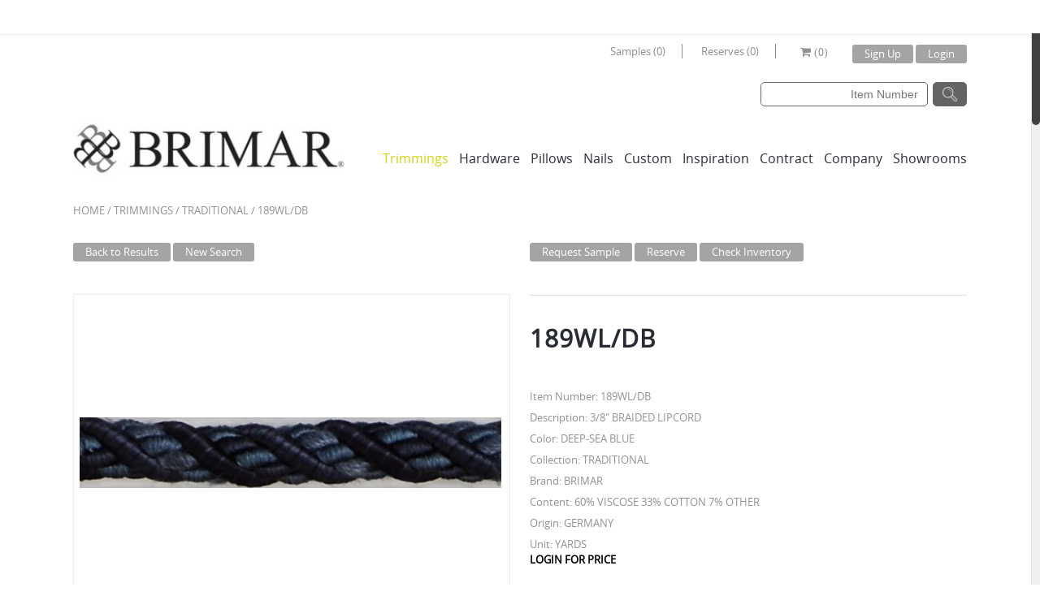

--- FILE ---
content_type: text/html; charset=UTF-8
request_url: https://www.brimarinc.com/product/189wl_db/
body_size: 17420
content:
<!doctype html>
<html lang="en-US">
<head>
	<!-- Google Tag Manager --> 
	<script>(function(w,d,s,l,i){w[l]=w[l]||[];w[l].push({'gtm.start':
	new Date().getTime(),event:'gtm.js'});var f=d.getElementsByTagName(s)[0],
	j=d.createElement(s),dl=l!='dataLayer'?'&l='+l:'';j.async=true;j.src=
	'https://www.googletagmanager.com/gtm.js?id='+i+dl;f.parentNode.insertBefore(j,f);
	})(window,document,'script','dataLayer','GTM-PBP79RF');</script>
	<!-- End Google Tag Manager -->

	<meta charset="UTF-8" />
			<meta name="viewport" content="width=device-width, initial-scale=1, maximum-scale=1"/>
		<link rel="shortcut icon" href="//www.brimarinc.com/wp-content/uploads/2014/12/favicon.jpg" />
        <link rel="apple-touch-icon" href="//www.brimarinc.com/wp-content/uploads/2014/12/favicon.jpg" />
        <link rel="apple-touch-icon" sizes="72x72" href="//www.brimarinc.com/wp-content/uploads/2014/12/favicon.jpg" />
        <link rel="apple-touch-icon" sizes="114x114" href="//www.brimarinc.com/wp-content/uploads/2014/12/favicon.jpg" />
	<title>189WL_DB - BrimarBrimar</title>
		
		
<!-- This site is optimized with the Yoast SEO plugin v13.0 - https://yoast.com/wordpress/plugins/seo/ -->
<meta name="robots" content="max-snippet:-1, max-image-preview:large, max-video-preview:-1"/>
<link rel="canonical" href="https://www.brimarinc.com/product/189wl_db/" />
<meta property="og:locale" content="en_US" />
<meta property="og:type" content="article" />
<meta property="og:title" content="189WL_DB - Brimar" />
<meta property="og:description" content="3/8&#8243; BRAIDED LIPCORD" />
<meta property="og:url" content="https://www.brimarinc.com/product/189wl_db/" />
<meta property="og:site_name" content="Brimar" />
<meta name="twitter:card" content="summary" />
<meta name="twitter:description" content="3/8&#8243; BRAIDED LIPCORD" />
<meta name="twitter:title" content="189WL_DB - Brimar" />
<script type='application/ld+json' class='yoast-schema-graph yoast-schema-graph--main'>{"@context":"https://schema.org","@graph":[{"@type":"WebSite","@id":"https://www.brimarinc.com/#website","url":"https://www.brimarinc.com/","name":"Brimar","description":"Trimmings &amp; Drapery Hardware","potentialAction":{"@type":"SearchAction","target":"https://www.brimarinc.com/?s={search_term_string}","query-input":"required name=search_term_string"}},{"@type":"WebPage","@id":"https://www.brimarinc.com/product/189wl_db/#webpage","url":"https://www.brimarinc.com/product/189wl_db/","inLanguage":"en-US","name":"189WL_DB - Brimar","isPartOf":{"@id":"https://www.brimarinc.com/#website"},"datePublished":"2016-06-13T19:06:32+00:00","dateModified":"2025-06-02T16:30:53+00:00"}]}</script>
<!-- / Yoast SEO plugin. -->

<link rel='dns-prefetch' href='//ajax.googleapis.com' />
<link rel='dns-prefetch' href='//fonts.googleapis.com' />
<link rel='dns-prefetch' href='//s.w.org' />
<link rel="alternate" type="application/rss+xml" title="Brimar &raquo; Feed" href="https://www.brimarinc.com/feed/" />
<link rel="alternate" type="application/rss+xml" title="Brimar &raquo; Comments Feed" href="https://www.brimarinc.com/comments/feed/" />
		<script type="text/javascript">
			window._wpemojiSettings = {"baseUrl":"https:\/\/s.w.org\/images\/core\/emoji\/12.0.0-1\/72x72\/","ext":".png","svgUrl":"https:\/\/s.w.org\/images\/core\/emoji\/12.0.0-1\/svg\/","svgExt":".svg","source":{"concatemoji":"https:\/\/www.brimarinc.com\/wp-includes\/js\/wp-emoji-release.min.js?ver=5.3.20"}};
			!function(e,a,t){var n,r,o,i=a.createElement("canvas"),p=i.getContext&&i.getContext("2d");function s(e,t){var a=String.fromCharCode;p.clearRect(0,0,i.width,i.height),p.fillText(a.apply(this,e),0,0);e=i.toDataURL();return p.clearRect(0,0,i.width,i.height),p.fillText(a.apply(this,t),0,0),e===i.toDataURL()}function c(e){var t=a.createElement("script");t.src=e,t.defer=t.type="text/javascript",a.getElementsByTagName("head")[0].appendChild(t)}for(o=Array("flag","emoji"),t.supports={everything:!0,everythingExceptFlag:!0},r=0;r<o.length;r++)t.supports[o[r]]=function(e){if(!p||!p.fillText)return!1;switch(p.textBaseline="top",p.font="600 32px Arial",e){case"flag":return s([127987,65039,8205,9895,65039],[127987,65039,8203,9895,65039])?!1:!s([55356,56826,55356,56819],[55356,56826,8203,55356,56819])&&!s([55356,57332,56128,56423,56128,56418,56128,56421,56128,56430,56128,56423,56128,56447],[55356,57332,8203,56128,56423,8203,56128,56418,8203,56128,56421,8203,56128,56430,8203,56128,56423,8203,56128,56447]);case"emoji":return!s([55357,56424,55356,57342,8205,55358,56605,8205,55357,56424,55356,57340],[55357,56424,55356,57342,8203,55358,56605,8203,55357,56424,55356,57340])}return!1}(o[r]),t.supports.everything=t.supports.everything&&t.supports[o[r]],"flag"!==o[r]&&(t.supports.everythingExceptFlag=t.supports.everythingExceptFlag&&t.supports[o[r]]);t.supports.everythingExceptFlag=t.supports.everythingExceptFlag&&!t.supports.flag,t.DOMReady=!1,t.readyCallback=function(){t.DOMReady=!0},t.supports.everything||(n=function(){t.readyCallback()},a.addEventListener?(a.addEventListener("DOMContentLoaded",n,!1),e.addEventListener("load",n,!1)):(e.attachEvent("onload",n),a.attachEvent("onreadystatechange",function(){"complete"===a.readyState&&t.readyCallback()})),(n=t.source||{}).concatemoji?c(n.concatemoji):n.wpemoji&&n.twemoji&&(c(n.twemoji),c(n.wpemoji)))}(window,document,window._wpemojiSettings);
		</script>
		<style type="text/css">
img.wp-smiley,
img.emoji {
	display: inline !important;
	border: none !important;
	box-shadow: none !important;
	height: 1em !important;
	width: 1em !important;
	margin: 0 .07em !important;
	vertical-align: -0.1em !important;
	background: none !important;
	padding: 0 !important;
}
</style>
	<link rel='stylesheet' id='wp-notification-bars-css'  href='https://www.brimarinc.com/wp-content/plugins/wp-notification-bars/public/css/wp-notification-bars-public.css?ver=1.0.5' type='text/css' media='all' />
<link rel='stylesheet' id='wp-block-library-css'  href='https://www.brimarinc.com/wp-includes/css/dist/block-library/style.min.css?ver=5.3.20' type='text/css' media='all' />
<link rel='stylesheet' id='contact-form-7-css'  href='https://www.brimarinc.com/wp-content/plugins/contact-form-7/includes/css/styles.css?ver=5.1.6' type='text/css' media='all' />
<link rel='stylesheet' id='jquery-ui-theme-css'  href='https://ajax.googleapis.com/ajax/libs/jqueryui/1.11.4/themes/smoothness/jquery-ui.min.css?ver=1.11.4' type='text/css' media='all' />
<link rel='stylesheet' id='jquery-ui-timepicker-css'  href='https://www.brimarinc.com/wp-content/plugins/contact-form-7-datepicker/js/jquery-ui-timepicker/jquery-ui-timepicker-addon.min.css?ver=5.3.20' type='text/css' media='all' />
<link rel='stylesheet' id='rs-plugin-settings-css'  href='https://www.brimarinc.com/wp-content/plugins/revslider/public/assets/css/settings.css?ver=5.4.8.1' type='text/css' media='all' />
<style id='rs-plugin-settings-inline-css' type='text/css'>
.tp-caption a{color:#ff7302;text-shadow:none;-webkit-transition:all 0.2s ease-out;-moz-transition:all 0.2s ease-out;-o-transition:all 0.2s ease-out;-ms-transition:all 0.2s ease-out}.tp-caption a:hover{color:#ffa902}
</style>
<link rel='stylesheet' id='wpda_wpdp_public-css'  href='https://www.brimarinc.com/wp-content/plugins/wp-data-access/public/../assets/css/wpda_public.css?ver=5.3.8' type='text/css' media='all' />
<link rel='stylesheet' id='tc_pro_csca_country_auto_style-css'  href='https://www.brimarinc.com/wp-content/plugins/country-state-city-dropdown-pro/assets/css/style.css?ver=5.3.20' type='text/css' media='all' />
<link rel='stylesheet' id='dlm-frontend-css'  href='https://www.brimarinc.com/wp-content/plugins/download-monitor/assets/css/frontend.css?ver=5.3.20' type='text/css' media='all' />
<link rel='stylesheet' id='cmcustom-css-css'  href='https://www.brimarinc.com/wp-content/themes/theleader/cmcustom.css?ver=1.0.0' type='text/css' media='all' />
<link rel='stylesheet' id='bootstrap-css'  href='https://www.brimarinc.com/wp-content/themes/theleader/css/bootstrap.min.css?ver=5.3.20' type='text/css' media='all' />
<link rel='stylesheet' id='style-css'  href='https://www.brimarinc.com/wp-content/themes/theleader/style.css?ver=5.3.20' type='text/css' media='all' />
<link rel='stylesheet' id='font-awesome-css'  href='https://www.brimarinc.com/wp-content/plugins/js_composer/assets/lib/bower/font-awesome/css/font-awesome.min.css?ver=5.1.1' type='text/css' media='all' />
<link rel='stylesheet' id='font-lato-css'  href='//fonts.googleapis.com/css?family=Lato%3A300%2C400%2C700%2C300italic&#038;ver=5.3.20' type='text/css' media='all' />
<link rel='stylesheet' id='woocommerce_prettyPhoto_css-css'  href='//www.brimarinc.com/wp-content/plugins/woocommerce/assets/css/prettyPhoto.css?ver=5.3.20' type='text/css' media='all' />
<link rel='stylesheet' id='ulp-css'  href='https://www.brimarinc.com/wp-content/plugins/layered-popups/css/style.min.css?ver=5.61' type='text/css' media='all' />
<link rel='stylesheet' id='ulp-link-buttons-css'  href='https://www.brimarinc.com/wp-content/plugins/layered-popups/css/link-buttons.min.css?ver=5.61' type='text/css' media='all' />
<link rel='stylesheet' id='perfect-scrollbar-css'  href='https://www.brimarinc.com/wp-content/plugins/layered-popups/css/perfect-scrollbar-0.4.6.min.css?ver=5.61' type='text/css' media='all' />
<link rel='stylesheet' id='animate.css-css'  href='https://www.brimarinc.com/wp-content/plugins/layered-popups/css/animate.min.css?ver=5.61' type='text/css' media='all' />
<script type='text/javascript' src='https://www.brimarinc.com/wp-includes/js/jquery/jquery.js?ver=1.12.4-wp'></script>
<script type='text/javascript' src='https://www.brimarinc.com/wp-includes/js/jquery/jquery-migrate.min.js?ver=1.4.1'></script>
<script type='text/javascript' src='https://www.brimarinc.com/wp-content/plugins/revslider/public/assets/js/jquery.themepunch.tools.min.js?ver=5.4.8.1'></script>
<script type='text/javascript' src='https://www.brimarinc.com/wp-content/plugins/revslider/public/assets/js/jquery.themepunch.revolution.min.js?ver=5.4.8.1'></script>
<script type='text/javascript'>
/* <![CDATA[ */
var wc_add_to_cart_params = {"ajax_url":"\/wp-admin\/admin-ajax.php","ajax_loader_url":"\/\/www.brimarinc.com\/wp-content\/plugins\/woocommerce\/assets\/images\/ajax-loader@2x.gif","i18n_view_cart":"View Cart","cart_url":"https:\/\/www.brimarinc.com\/cart\/","is_cart":"","cart_redirect_after_add":"no"};
/* ]]> */
</script>
<script type='text/javascript' src='//www.brimarinc.com/wp-content/plugins/woocommerce/assets/js/frontend/add-to-cart.min.js?ver=2.2.10'></script>
<script type='text/javascript' src='https://www.brimarinc.com/wp-includes/js/underscore.min.js?ver=1.8.3'></script>
<script type='text/javascript' src='https://www.brimarinc.com/wp-includes/js/backbone.min.js?ver=1.4.0'></script>
<script type='text/javascript'>
/* <![CDATA[ */
var wpApiSettings = {"root":"https:\/\/www.brimarinc.com\/wp-json\/","nonce":"e32b967f10","versionString":"wp\/v2\/"};
/* ]]> */
</script>
<script type='text/javascript' src='https://www.brimarinc.com/wp-includes/js/api-request.min.js?ver=5.3.20'></script>
<script type='text/javascript' src='https://www.brimarinc.com/wp-includes/js/wp-api.min.js?ver=5.3.20'></script>
<script type='text/javascript'>
/* <![CDATA[ */
var wpdaApiSettings = {"path":"wpda"};
/* ]]> */
</script>
<script type='text/javascript' src='https://www.brimarinc.com/wp-content/plugins/wp-data-access/public/../assets/js/wpda_rest_api.js?ver=5.3.8'></script>
<script type='text/javascript' src='https://www.brimarinc.com/wp-content/plugins/wp-notification-bars/public/js/wp-notification-bars-public.js?ver=1.0.5'></script>
<script type='text/javascript'>
/* <![CDATA[ */
var tc_pro_csca_auto_ajax = {"ajax_url":"https:\/\/www.brimarinc.com\/wp-admin\/admin-ajax.php","nonce":"38868acb87","data":["License"]};
/* ]]> */
</script>
<script type='text/javascript' src='https://www.brimarinc.com/wp-content/plugins/country-state-city-dropdown-pro/assets/js/script.js?ver=5.3.20'></script>
<script type='text/javascript' src='https://www.brimarinc.com/wp-content/plugins/js_composer/assets/js/vendors/woocommerce-add-to-cart.js?ver=5.1.1'></script>
<script type='text/javascript' src='https://www.brimarinc.com/wp-content/themes/theleader/js/modernizr.js?ver=5.3.20'></script>
<script type='text/javascript' src='https://www.brimarinc.com/wp-content/themes/theleader/js/jquery.flexslider-min.js?ver=5.3.20'></script>
<script type='text/javascript' src='https://www.brimarinc.com/wp-content/themes/theleader/js/jquery.mousewheel.js?ver=5.3.20'></script>
<script type='text/javascript' src='https://www.brimarinc.com/wp-content/themes/theleader/js/jquery.zoom.min.js?ver=5.3.20'></script>
<link rel='https://api.w.org/' href='https://www.brimarinc.com/wp-json/' />
<link rel="EditURI" type="application/rsd+xml" title="RSD" href="https://www.brimarinc.com/xmlrpc.php?rsd" />
<link rel="wlwmanifest" type="application/wlwmanifest+xml" href="https://www.brimarinc.com/wp-includes/wlwmanifest.xml" /> 
<meta name="generator" content="WordPress 5.3.20" />
<meta name="generator" content="WooCommerce 2.2.10" />
<link rel='shortlink' href='https://www.brimarinc.com/?p=14123' />
<link rel="alternate" type="application/json+oembed" href="https://www.brimarinc.com/wp-json/oembed/1.0/embed?url=https%3A%2F%2Fwww.brimarinc.com%2Fproduct%2F189wl_db%2F" />
<link rel="alternate" type="text/xml+oembed" href="https://www.brimarinc.com/wp-json/oembed/1.0/embed?url=https%3A%2F%2Fwww.brimarinc.com%2Fproduct%2F189wl_db%2F&#038;format=xml" />
<script type="text/javascript" async defer data-pin-color=""  data-pin-hover="true" src="https://www.brimarinc.com/wp-content/plugins/pinterest-pin-it-button-on-image-hover-and-post/js/pinit.js"></script>	<script>
		jQuery(document).ready(function(){
		jQuery(".is-cropped img").each(function(){
			jQuery(this).attr("style", "min-height: 120px;min-width: 100px;");

		});
		jQuery('.avatar').attr('style', 'min-width: unset; min-height: unset;');
	});
		</script>
	<link rel="alternate" type="application/rss+xml"  title="New products" href="https://www.brimarinc.com/trimmings/feed/" />
            <style type="text/css">

                                
                
            </style>
            <style type="text/css">
                                                                                                                                
                body {
                                                                                                                                                                                                                                            }
                
                h1 {
                                                                                                                                                                                                                                            }
                h2 {
                                                                                                                                                                                                                                            }
                h3 {
                                                                                                                                                                                                                                            }
                h4 {
                                                                                                                                                                                                                                            }
                h5 {
                                                                                                                                                                                                                                            })           
                h6 {
                                                                                                                                                                                                                                            }
            </style>

            <div id="styles-bg">
                <style type="text/css">
                                        body {
                                                                                                                                                                                                    background-size: cover;
                                            }
                </style>
            </div>
            
            <style type="text/css">
                body,                    select,                    .shopping-cart-widget .cart-summ .items,                    .products-small .product-item a,                    .woocommerce-breadcrumb,                    #breadcrumb,                    .woocommerce-breadcrumb a,                    #breadcrumb a,                    .widget_categories a,                    .recent-post-mini a,                    .etheme_widget_recent_comments .comment_link a,                    .product-categories li ul a,                    .product_list_widget del .amount,                    .widget_layered_nav ul li a,                    .page-numbers li a,                    .page-numbers li span,                    .pagination li a,                    .pagination li span,                    .single-product-page .images .main-image-slider ul.slides .zoom-link:hover,                    .quantity .qty,                    .price .from,                    .price del,                    .posted-in a,                    .tabs .tab-title,                    .tabs .tab-title-left,                    .toggle-element .open-this,                    .shipping_calculator i { color: #929292; }
            </style>

            
            <div id="styles-main-color">
                <style type="text/css">
                .dropcap.light,                    .button:hover,                    button:hover,                    input[type=submit]:hover,                    .filled:hover,                    .menu-icon:hover,                    .widget_layered_nav ul li a:hover,                    .widget_layered_nav ul li.chosen a,                    .widget_layered_nav ul li.chosen,                    .page-numbers li span,                    .pagination li span,                    .page-numbers li a:hover,                    .pagination li a:hover,                    .largest,                    .thumbnail:hover i,                    .demo-icons .demo-icon:hover,                    .demo-icons .demo-icon:hover i,                    .switchToGrid:hover,                     .switchToList:hover,                     .switcher-active,                     .switcher-active:hover,                    .recent-post-mini strong,                    .emodal .close-modal:hover,                    .prev.page-numbers:hover:after,                     .next.page-numbers:hover:after,                    strong.active,                    span.active,                    em.active,                    p.active,                    .slider-container .slider-next:hover:before,                     .slider-container .slider-prev:hover:before,                    .fullwidthbanner-container .tp-rightarrow.default:hover:before,                     .fullwidthbanner-container .tp-leftarrow.default:hover:before,                    .side-area .close-block:hover i,					.side-area-icon i:hover,                                    a,                    blockquote cite,                    .opened .open-this,                    .active2:hover,                    .active2,                    .checkout-steps-nav a.button.active,                    .checkout-steps-nav a.button.active:hover,                    .button.active,                    button.active,                    input[type=submit].active,                    .widget_categories .current-cat a,                    div.dark_rounded .pp_contract:hover,                    div.dark_rounded .pp_expand:hover,                    div.dark_rounded .pp_close:hover,                    .etheme_cp .etheme_cp_head .etheme_cp_btn_close:hover,                    .hover-icon:hover,                    .side-area-icon:hover,                    .etheme_cp .etheme_cp_content .etheme_cp_section .etheme_cp_section_header .etheme_cp_btn_clear:hover,                    .header-type-3 .main-nav .menu-wrapper .menu > li.current-menu-item > a,                     .header-type-3 .main-nav .menu-wrapper .menu > li.current-menu-parent > a,                    .header-type-3 .main-nav .menu-wrapper .menu > li > a:hover,                    .fixed-header .menu > li.current-menu-item > a,                    .fixed-header .menu > li > a:hover              { color: #d5d10e; }

                .hover-icon:hover    { color: #d5d10e!important; }

                .dropcap,                    .filled,                    .progress-bar > div,                    .woocommerce.widget_price_filter .ui-slider .ui-slider-range,                     .woocommerce-page .widget_price_filter .ui-slider .ui-slider-range,                    .active2:hover,                    .button.active:hover,                    button.active:hover,                    input[type=submit].active:hover,                    .checkout-steps-nav a.button.active:hover,                    .portfolio-filters .active,                    .checkout-button                 { background-color: #d5d10e; }

                .button:hover,                    button:hover,                    input[type=submit]:hover,                    .button.active,                    button.active,                    input[type=submit].active,                    .filled,                    .checkout-button,                    .menu > li > a:hover,                    .widget_layered_nav ul li:hover,                    .widget_layered_nav ul li.chosen,                    .page-numbers li span,                    .pagination li span,                    .page-numbers li a:hover,                    .pagination li a:hover,                    .menu > li.current-menu-item > a,                     .menu > li.current-menu-parent > a,                    .cta-block:hover,                    .switchToGrid:hover,                     .switchToList:hover,                     .toolbar .switchToGrid.switcher-active,                    .toolbar .switchToList.switcher-active,                     .opened .open-this,                    textarea:focus,                    input[type=text]:focus,                    input[type=password]:focus,                    input[type=datetime]:focus,                    input[type=datetime-local]:focus,                    input[type=date]:focus,                    input[type=month]:focus,                    input[type=time]:focus,                    input[type=week]:focus,                    input[type=number]:focus,                    input[type=email]:focus,                    input[type=url]:focus,                    input[type=search]:focus,                    input[type=tel]:focus,                    input[type=color]:focus,                    .uneditable-input:focus,                    .active2,                    .checkout-steps-nav a.button.active,					.fixed-header .menu > li.current-menu-item > a,					.fixed-header .menu > li > a:hover             { border-color: #d5d10e; }

                </style>
            </div>

            <div id="styles-price-color">
                <style type="text/css">
                    .shopping-cart-widget .cart-summ .price-summ,                    .products-small .product-item .price,                    .product-categories .current-cat > a,                    .product_list_widget .amount,                    .cart_totals .table .total .amount,                    .price              { color: #929292; }
                </style>
            </div>

            <div id="styles-darken-color">
                <style type="text/css">
                              { color: rgb(183,179,-16); }

                .woocommerce.widget_price_filter .ui-slider .ui-slider-handle                 { background-color: rgb(183,179,-16); }

                             { border-color: rgb(183,179,-16); }

                </style>
            </div>

            <style>
                .portfolio-mask,
                .member-mask,
                .blog-mask,
                .banner .block-mask,
                .fixed-header .menu .nav-sublist-dropdown,
                .main-nav .menu .nav-sublist-dropdown {
                  background: rgba(213,209,14,0.85);
                }

            </style>

            <script type="text/javascript">
                var active_color_selector = '.dropcap.light,                    .button:hover,                    button:hover,                    input[type=submit]:hover,                    .filled:hover,                    .menu-icon:hover,                    .widget_layered_nav ul li a:hover,                    .widget_layered_nav ul li.chosen a,                    .widget_layered_nav ul li.chosen,                    .page-numbers li span,                    .pagination li span,                    .page-numbers li a:hover,                    .pagination li a:hover,                    .largest,                    .thumbnail:hover i,                    .demo-icons .demo-icon:hover,                    .demo-icons .demo-icon:hover i,                    .switchToGrid:hover,                     .switchToList:hover,                     .switcher-active,                     .switcher-active:hover,                    .recent-post-mini strong,                    .emodal .close-modal:hover,                    .prev.page-numbers:hover:after,                     .next.page-numbers:hover:after,                    strong.active,                    span.active,                    em.active,                    p.active,                    .slider-container .slider-next:hover:before,                     .slider-container .slider-prev:hover:before,                    .fullwidthbanner-container .tp-rightarrow.default:hover:before,                     .fullwidthbanner-container .tp-leftarrow.default:hover:before,                    .side-area .close-block:hover i,					.side-area-icon i:hover,                                    a,                    blockquote cite,                    .opened .open-this,                    .active2:hover,                    .active2,                    .checkout-steps-nav a.button.active,                    .checkout-steps-nav a.button.active:hover,                    .button.active,                    button.active,                    input[type=submit].active,                    .widget_categories .current-cat a,                    div.dark_rounded .pp_contract:hover,                    div.dark_rounded .pp_expand:hover,                    div.dark_rounded .pp_close:hover,                    .etheme_cp .etheme_cp_head .etheme_cp_btn_close:hover,                    .hover-icon:hover,                    .side-area-icon:hover,                    .etheme_cp .etheme_cp_content .etheme_cp_section .etheme_cp_section_header .etheme_cp_btn_clear:hover,                    .header-type-3 .main-nav .menu-wrapper .menu > li.current-menu-item > a,                     .header-type-3 .main-nav .menu-wrapper .menu > li.current-menu-parent > a,                    .header-type-3 .main-nav .menu-wrapper .menu > li > a:hover,                    .fixed-header .menu > li.current-menu-item > a,                    .fixed-header .menu > li > a:hover';
                var active_bg_selector = '.dropcap,                    .filled,                    .progress-bar > div,                    .woocommerce.widget_price_filter .ui-slider .ui-slider-range,                     .woocommerce-page .widget_price_filter .ui-slider .ui-slider-range,                    .active2:hover,                    .button.active:hover,                    button.active:hover,                    input[type=submit].active:hover,                    .checkout-steps-nav a.button.active:hover,                    .portfolio-filters .active,                    .checkout-button';
                var active_border_selector = '.button:hover,                    button:hover,                    input[type=submit]:hover,                    .button.active,                    button.active,                    input[type=submit].active,                    .filled,                    .checkout-button,                    .menu > li > a:hover,                    .widget_layered_nav ul li:hover,                    .widget_layered_nav ul li.chosen,                    .page-numbers li span,                    .pagination li span,                    .page-numbers li a:hover,                    .pagination li a:hover,                    .menu > li.current-menu-item > a,                     .menu > li.current-menu-parent > a,                    .cta-block:hover,                    .switchToGrid:hover,                     .switchToList:hover,                     .toolbar .switchToGrid.switcher-active,                    .toolbar .switchToList.switcher-active,                     .opened .open-this,                    textarea:focus,                    input[type=text]:focus,                    input[type=password]:focus,                    input[type=datetime]:focus,                    input[type=datetime-local]:focus,                    input[type=date]:focus,                    input[type=month]:focus,                    input[type=time]:focus,                    input[type=week]:focus,                    input[type=number]:focus,                    input[type=email]:focus,                    input[type=url]:focus,                    input[type=search]:focus,                    input[type=tel]:focus,                    input[type=color]:focus,                    .uneditable-input:focus,                    .active2,                    .checkout-steps-nav a.button.active,					.fixed-header .menu > li.current-menu-item > a,					.fixed-header .menu > li > a:hover';
                //var darken_color_selector = '';
                //var darken_border_selector = '';
                var active_color_default = '#d5d10e';
                //var darken_color_default = 'rgb(183,179,-16)';
                var bg_default = ''; 
                var pattern_default = ''; 


                var ajaxFilterEnabled = 0;
                var successfullyAdded = 'successfully added to your shopping cart';
                var view_mode_default = 'grid';
                var catsAccordion = false;
                                        catsAccordion = true;
                                                            var checkoutUrl = 'https://www.brimarinc.com/checkout/';
                        var contBtn = 'Continue Shopping';
                        var checkBtn = 'Checkout';
                        var cartUrl = 'https://www.brimarinc.com/cart/';
                                                        jQuery(document).ready(function(){
                        jQuery("html").niceScroll({
                            hidecursordelay: 100000,
                            scrollspeed: 40,
                            cursorwidth: 10,
                            cursorborder: 0
                        });
                    });
                            </script>

                    <style type="text/css">
            @import url("https://www.brimarinc.com/wp-content/themes/theleader/css/large-resolution.css") (min-width:1600px);
            </style>
            <style type="text/css">.recentcomments a{display:inline !important;padding:0 !important;margin:0 !important;}</style>
<meta name="generator" content="Powered by Visual Composer - drag and drop page builder for WordPress."/>
<!--[if lte IE 9]><link rel="stylesheet" type="text/css" href="https://www.brimarinc.com/wp-content/plugins/js_composer/assets/css/vc_lte_ie9.min.css" media="screen"><![endif]--><meta name="generator" content="Powered by Slider Revolution 5.4.8.1 - responsive, Mobile-Friendly Slider Plugin for WordPress with comfortable drag and drop interface." />
<link href="//fonts.googleapis.com/css?family=Alex+Brush:400&subset=latin-ext,latin" rel="stylesheet" type="text/css"><style>#ulp-TTTYK1xPuwm8x7o3 .ulp-submit,#ulp-TTTYK1xPuwm8x7o3 .ulp-submit:visited{border-radius: 2px !important; background: #0147A3;border:1px solid #0147A3;background-image:linear-gradient(#013982,#0147A3);}#ulp-TTTYK1xPuwm8x7o3 .ulp-submit:hover,#ulp-TTTYK1xPuwm8x7o3 .ulp-submit:active{border-radius: 2px !important; background: #013982;border:1px solid #0147A3;background-image:linear-gradient(#0147A3,#013982);}#ulp-TTTYK1xPuwm8x7o3, #ulp-TTTYK1xPuwm8x7o3 .ulp-content{width:640px;height:500px;}#ulp-TTTYK1xPuwm8x7o3 .ulp-input,#ulp-TTTYK1xPuwm8x7o3 .ulp-input:hover,#ulp-TTTYK1xPuwm8x7o3 .ulp-input:active,#ulp-TTTYK1xPuwm8x7o3 .ulp-input:focus,#ulp-TTTYK1xPuwm8x7o3 .ulp-checkbox{border-width: 1px !important; border-radius: 2px !important; border-color:#444444;background-color:#FFFFFF !important;background-color:rgba(255,255,255,0.7) !important;}#ulp-TTTYK1xPuwm8x7o3-overlay{background:rgba(112,112,112,0.8);}#ulp-layer-31{width:640px;height:500px;}#ulp-layer-31{background-color:#ffffff;background-color:rgba(255,255,255,1);border-radius:0px;z-index:1000003;text-align:left;padding:0px 0px;;}#ulp-layer-31:hover{background-color:#ffffff;background-color:rgba(255,255,255,1);}#ulp-layer-32{width:600px;height:465px;}#ulp-layer-32{background-color:#018710;background-color:rgba(1,135,16,1);border:1px solid #cccccc;z-index:1000004;text-align:left;padding:0px 0px;;}#ulp-layer-32:hover{background-color:#ffffff;background-color:rgba(255,255,255,1);}#ulp-layer-33,#ulp-layer-33 * {text-align:left;font-family:'arial',arial;font-weight:400;color:#000000;font-size:32px;}#ulp-layer-33 .ulp-checkbox label:after{background:#000000}#ulp-layer-33{border-radius:0px;z-index:1000005;text-align:left;padding:0px 0px;;}#ulp-layer-34{width:501px;height:275px;}#ulp-layer-34{border-radius:0px;z-index:1000006;text-align:left;padding:0px 0px;;}#ulp-layer-35{width:481px;height:86px;}#ulp-layer-35{border-radius:0px;z-index:1000007;text-align:left;padding:0px 0px;;}#ulp-layer-36{width:239px;height:41px;}#ulp-layer-36{border-radius:0px;z-index:1000008;text-align:left;padding:0px 0px;;}#ulp-layer-37{width:549px;height:70px;}#ulp-layer-37,#ulp-layer-37 * {text-align:left;font-family:'Alex Brush',arial;font-weight:400;color:#eeee22;font-size:40px;}#ulp-layer-37 .ulp-checkbox label:after{background:#eeee22}#ulp-layer-37{border-radius:0px;z-index:1000009;text-align:left;padding:0px 0px;;}#ulp-layer-38{width:415px;height:36px;}#ulp-layer-38,#ulp-layer-38 * {text-align:left;font-weight:700;color:#ffffff;font-size:30px;}#ulp-layer-38 .ulp-checkbox label:after{background:#ffffff}#ulp-layer-38{border-radius:0px;z-index:1000010;text-align:left;padding:0px 0px;;}#ulp-layer-39{width:194px;height:36px;}#ulp-layer-39{border-radius:0px;z-index:1000011;text-align:left;padding:0px 0px;;}#ulp-layer-40{border-radius:0px;z-index:1000012;text-align:left;padding:0px 0px;;}#ulp-gXuJOKWbWoDKm7bo .ulp-submit,#ulp-gXuJOKWbWoDKm7bo .ulp-submit:visited{border-radius: 2px !important; background: #0147A3;border:1px solid #0147A3;background-image:linear-gradient(#013982,#0147A3);}#ulp-gXuJOKWbWoDKm7bo .ulp-submit:hover,#ulp-gXuJOKWbWoDKm7bo .ulp-submit:active{border-radius: 2px !important; background: #013982;border:1px solid #0147A3;background-image:linear-gradient(#0147A3,#013982);}#ulp-gXuJOKWbWoDKm7bo, #ulp-gXuJOKWbWoDKm7bo .ulp-content{width:640px;height:500px;}#ulp-gXuJOKWbWoDKm7bo .ulp-input,#ulp-gXuJOKWbWoDKm7bo .ulp-input:hover,#ulp-gXuJOKWbWoDKm7bo .ulp-input:active,#ulp-gXuJOKWbWoDKm7bo .ulp-input:focus,#ulp-gXuJOKWbWoDKm7bo .ulp-checkbox{border-width: 1px !important; border-radius: 2px !important; border-color:#444444;background-color:#FFFFFF !important;background-color:rgba(255,255,255,0.7) !important;}#ulp-gXuJOKWbWoDKm7bo-overlay{background:rgba(112,112,112,0.8);}#ulp-layer-41{width:640px;height:500px;}#ulp-layer-41{background-color:#0e5263;background-color:rgba(14,82,99,1);border-radius:0px;z-index:1000003;text-align:left;padding:0px 0px;;}#ulp-layer-41:hover{background-color:#ffffff;background-color:rgba(255,255,255,1);}#ulp-layer-42{width:600px;height:465px;}#ulp-layer-42{background-color:#0e5263;background-color:rgba(14,82,99,1);border:1px solid #cccccc;z-index:1000004;text-align:left;padding:0px 0px;;}#ulp-layer-42:hover{background-color:#0e5263;background-color:rgba(14,82,99,1);}#ulp-layer-43,#ulp-layer-43 * {text-align:left;font-family:'arial',arial;font-weight:400;color:#000000;font-size:32px;}#ulp-layer-43 .ulp-checkbox label:after{background:#000000}#ulp-layer-43{border-radius:0px;z-index:1000005;text-align:left;padding:0px 0px;;}#ulp-layer-44{width:106px;height:135px;}#ulp-layer-44{background-color:#ffffff;background-color:rgba(255,255,255,1);border-radius:0px;z-index:1000006;text-align:left;padding:0px 0px;;}#ulp-layer-44:hover{background-color:#ffffff;background-color:rgba(255,255,255,1);}#ulp-layer-45{width:481px;height:86px;}#ulp-layer-45{border-radius:0px;z-index:1000007;text-align:left;padding:0px 0px;;}#ulp-layer-46{width:239px;height:41px;}#ulp-layer-46{border-radius:0px;z-index:1000008;text-align:left;padding:0px 0px;;}#ulp-layer-47{width:549px;height:70px;}#ulp-layer-47,#ulp-layer-47 * {text-align:left;font-family:'Alex Brush',arial;font-weight:400;color:#eeee22;font-size:40px;}#ulp-layer-47 .ulp-checkbox label:after{background:#eeee22}#ulp-layer-47{border-radius:0px;z-index:1000009;text-align:left;padding:0px 0px;;}#ulp-layer-48{width:415px;height:36px;}#ulp-layer-48,#ulp-layer-48 * {text-align:left;font-weight:700;color:#ffffff;font-size:30px;}#ulp-layer-48 .ulp-checkbox label:after{background:#ffffff}#ulp-layer-48{border-radius:0px;z-index:1000010;text-align:left;padding:0px 0px;;}#ulp-layer-49{width:194px;height:36px;}#ulp-layer-49{border-radius:0px;z-index:1000011;text-align:left;padding:0px 0px;;}#ulp-layer-50{border-radius:0px;z-index:1000012;text-align:left;padding:0px 0px;;}</style>
		<script>
			var ulp_cookie_value = "ilovelencha";
			var ulp_recaptcha_enable = "off";
			var ulp_onload_mode = "once-only";
			var ulp_onload_period = "5";
			var ulp_onload_popup = "";
			var ulp_onload_delay = "0";
			var ulp_onload_close_delay = "0";
			var ulp_onexit_mode = "none";
			var ulp_onexit_period = "5";
			var ulp_onexit_popup = "";
			var ulp_onscroll_mode = "once-only";
			var ulp_onscroll_period = "5";
			var ulp_onscroll_popup = "";
			var ulp_onscroll_offset = "600";
			var ulp_onidle_mode = "none";
			var ulp_onidle_period = "5";
			var ulp_onidle_popup = "";
			var ulp_onidle_delay = "30";
		</script><script type="text/javascript">function setREVStartSize(e){									
						try{ e.c=jQuery(e.c);var i=jQuery(window).width(),t=9999,r=0,n=0,l=0,f=0,s=0,h=0;
							if(e.responsiveLevels&&(jQuery.each(e.responsiveLevels,function(e,f){f>i&&(t=r=f,l=e),i>f&&f>r&&(r=f,n=e)}),t>r&&(l=n)),f=e.gridheight[l]||e.gridheight[0]||e.gridheight,s=e.gridwidth[l]||e.gridwidth[0]||e.gridwidth,h=i/s,h=h>1?1:h,f=Math.round(h*f),"fullscreen"==e.sliderLayout){var u=(e.c.width(),jQuery(window).height());if(void 0!=e.fullScreenOffsetContainer){var c=e.fullScreenOffsetContainer.split(",");if (c) jQuery.each(c,function(e,i){u=jQuery(i).length>0?u-jQuery(i).outerHeight(!0):u}),e.fullScreenOffset.split("%").length>1&&void 0!=e.fullScreenOffset&&e.fullScreenOffset.length>0?u-=jQuery(window).height()*parseInt(e.fullScreenOffset,0)/100:void 0!=e.fullScreenOffset&&e.fullScreenOffset.length>0&&(u-=parseInt(e.fullScreenOffset,0))}f=u}else void 0!=e.minHeight&&f<e.minHeight&&(f=e.minHeight);e.c.closest(".rev_slider_wrapper").css({height:f})					
						}catch(d){console.log("Failure at Presize of Slider:"+d)}						
					};</script>
<noscript><style type="text/css"> .wpb_animate_when_almost_visible { opacity: 1; }</style></noscript>        <script src="https://www.brimarinc.com/wp-content/themes/theleader/js/jquery.validate.min.js?ver=4.1.8" type="text/javascript"></script>
</head>

<body class="product-template-default single single-product postid-14123 no-svg et-animation wide banner-mask- woocommerce woocommerce-page wpb-js-composer js-comp-ver-5.1.1 vc_responsive">
	<!-- Google Tag Manager (noscript) --> 
	<noscript><iframe src="https://www.googletagmanager.com/ns.html?id=GTM-PBP79RF"
	height="0" width="0" style="display:none;visibility:hidden"></iframe></noscript>
	<!-- End Google Tag Manager (noscript) -->

	<div class="mobile-nav side-block">
		<div class="close-mobile-nav close-block"><i class="fa fa-remove"></i></div>
		<div class="menu-top-nav-container"><ul id="menu-top-nav" class="menu"><li id="menu-item-8686" class="menu-item menu-item-type-taxonomy menu-item-object-product_cat current-product-ancestor current-menu-parent current-product-parent menu-item-has-children menu-parent-item menu-item-8686"><a href="https://www.brimarinc.com/product-category/trimming/">Trimmings</a>
<ul class="sub-menu">
	<li id="menu-item-8687" class="menu-item menu-item-type-taxonomy menu-item-object-product_cat current-product-ancestor current-menu-parent current-product-parent menu-item-8687"><a href="https://www.brimarinc.com/product-category/trimming/">Search By Collection</a></li>
	<li id="menu-item-192" class="menu-item menu-item-type-post_type menu-item-object-page menu-item-192"><a href="https://www.brimarinc.com/trimmings/search-by-features/">Search By Features</a></li>
	<li id="menu-item-8683" class="menu-item menu-item-type-taxonomy menu-item-object-product_cat menu-item-8683"><a href="https://www.brimarinc.com/product-category/trimming/outlet/">Outlet</a></li>
</ul>
</li>
<li id="menu-item-8684" class="menu-item menu-item-type-taxonomy menu-item-object-product_cat menu-item-has-children menu-parent-item menu-item-8684"><a href="https://www.brimarinc.com/product-category/hardware/">Hardware</a>
<ul class="sub-menu">
	<li id="menu-item-8685" class="menu-item menu-item-type-taxonomy menu-item-object-product_cat menu-item-8685"><a href="https://www.brimarinc.com/product-category/hardware/">Search By Collection</a></li>
	<li id="menu-item-18230" class="menu-item menu-item-type-custom menu-item-object-custom menu-item-has-children menu-parent-item menu-item-18230"><a href="#">Search By Pole Diameter</a>
	<ul class="sub-menu">
		<li id="menu-item-18234" class="menu-item menu-item-type-custom menu-item-object-custom menu-item-has-children menu-parent-item menu-item-18234"><a href="#">1/2&#8243;</a>
		<ul class="sub-menu">
			<li id="menu-item-18263" class="menu-item menu-item-type-custom menu-item-object-custom menu-item-18263"><a href="/product-category/hardware/signature-metal/?size=1/2”">SIGNATURE METAL</a></li>
		</ul>
</li>
		<li id="menu-item-18235" class="menu-item menu-item-type-custom menu-item-object-custom menu-item-has-children menu-parent-item menu-item-18235"><a href="#">3/4&#8243;</a>
		<ul class="sub-menu">
			<li id="menu-item-18237" class="menu-item menu-item-type-taxonomy menu-item-object-product_cat menu-item-18237"><a href="https://www.brimarinc.com/product-category/hardware/chalet/">CHALET</a></li>
			<li id="menu-item-18238" class="menu-item menu-item-type-taxonomy menu-item-object-product_cat menu-item-18238"><a href="https://www.brimarinc.com/product-category/hardware/cs-tracks/">CS TRACKS</a></li>
		</ul>
</li>
		<li id="menu-item-18239" class="menu-item menu-item-type-custom menu-item-object-custom menu-item-has-children menu-parent-item menu-item-18239"><a href="#">1&#8243;</a>
		<ul class="sub-menu">
			<li id="menu-item-67482" class="menu-item menu-item-type-taxonomy menu-item-object-product_cat menu-item-67482"><a href="https://www.brimarinc.com/product-category/hardware/french-returns/">FRENCH RETURNS</a></li>
			<li id="menu-item-18264" class="menu-item menu-item-type-custom menu-item-object-custom menu-item-18264"><a href="/product-category/hardware/signature-metal/?size=1”">SIGNATURE METAL</a></li>
			<li id="menu-item-69345" class="menu-item menu-item-type-taxonomy menu-item-object-product_cat menu-item-69345"><a href="https://www.brimarinc.com/product-category/hardware/signature/">SIGNATURE</a></li>
		</ul>
</li>
		<li id="menu-item-18240" class="menu-item menu-item-type-custom menu-item-object-custom menu-item-has-children menu-parent-item menu-item-18240"><a href="#">1 1/8&#8243;</a>
		<ul class="sub-menu">
			<li id="menu-item-18249" class="menu-item menu-item-type-taxonomy menu-item-object-product_cat menu-item-18249"><a href="https://www.brimarinc.com/product-category/hardware/ice/">ICE</a></li>
			<li id="menu-item-18248" class="menu-item menu-item-type-taxonomy menu-item-object-product_cat menu-item-18248"><a href="https://www.brimarinc.com/product-category/hardware/tuxedo-hardware/">TUXEDO</a></li>
		</ul>
</li>
		<li id="menu-item-18241" class="menu-item menu-item-type-custom menu-item-object-custom menu-item-has-children menu-parent-item menu-item-18241"><a href="#">1 1/4&#8243;</a>
		<ul class="sub-menu">
			<li id="menu-item-18250" class="menu-item menu-item-type-taxonomy menu-item-object-product_cat menu-item-18250"><a href="https://www.brimarinc.com/product-category/hardware/fifth-avenue/">FIFTH AVENUE</a></li>
			<li id="menu-item-18251" class="menu-item menu-item-type-taxonomy menu-item-object-product_cat menu-item-18251"><a href="https://www.brimarinc.com/product-category/hardware/park-avenue/">PARK AVENUE</a></li>
		</ul>
</li>
		<li id="menu-item-18242" class="menu-item menu-item-type-custom menu-item-object-custom menu-item-has-children menu-parent-item menu-item-18242"><a href="#">1 3/8&#8243;</a>
		<ul class="sub-menu">
			<li id="menu-item-69344" class="menu-item menu-item-type-taxonomy menu-item-object-product_cat menu-item-69344"><a href="https://www.brimarinc.com/product-category/hardware/tribeca/">TRIBECA</a></li>
		</ul>
</li>
		<li id="menu-item-18243" class="menu-item menu-item-type-custom menu-item-object-custom menu-item-has-children menu-parent-item menu-item-18243"><a href="#">1 1/2&#8243;</a>
		<ul class="sub-menu">
			<li id="menu-item-18252" class="menu-item menu-item-type-taxonomy menu-item-object-product_cat menu-item-18252"><a href="https://www.brimarinc.com/product-category/hardware/affinity/">AFFINITY</a></li>
			<li id="menu-item-18265" class="menu-item menu-item-type-custom menu-item-object-custom menu-item-18265"><a href="/product-category/hardware/signature-metal/?size=1%201/2”">SIGNATURE METAL</a></li>
			<li id="menu-item-46073" class="menu-item menu-item-type-taxonomy menu-item-object-product_cat menu-item-46073"><a href="https://www.brimarinc.com/product-category/hardware/stone-gate/">STONE GATE</a></li>
		</ul>
</li>
		<li id="menu-item-18244" class="menu-item menu-item-type-custom menu-item-object-custom menu-item-has-children menu-parent-item menu-item-18244"><a href="#">2&#8243;</a>
		<ul class="sub-menu">
			<li id="menu-item-18266" class="menu-item menu-item-type-custom menu-item-object-custom menu-item-18266"><a href="/product-category/hardware/signature/?size=2”">SIGNATURE</a></li>
			<li id="menu-item-18259" class="menu-item menu-item-type-taxonomy menu-item-object-product_cat menu-item-18259"><a href="https://www.brimarinc.com/product-category/hardware/versailles/">VERSAILLES</a></li>
		</ul>
</li>
		<li id="menu-item-18245" class="menu-item menu-item-type-custom menu-item-object-custom menu-item-has-children menu-parent-item menu-item-18245"><a href="#">3&#8243;</a>
		<ul class="sub-menu">
			<li id="menu-item-18267" class="menu-item menu-item-type-custom menu-item-object-custom menu-item-18267"><a href="/product-category/hardware/signature/?size=3”">SIGNATURE</a></li>
		</ul>
</li>
		<li id="menu-item-18246" class="menu-item menu-item-type-custom menu-item-object-custom menu-item-has-children menu-parent-item menu-item-18246"><a href="#">Square</a>
		<ul class="sub-menu">
			<li id="menu-item-49628" class="menu-item menu-item-type-taxonomy menu-item-object-product_cat menu-item-49628"><a href="https://www.brimarinc.com/product-category/hardware/bellevue/">BELLEVUE</a></li>
			<li id="menu-item-19707" class="menu-item menu-item-type-taxonomy menu-item-object-product_cat menu-item-19707"><a href="https://www.brimarinc.com/product-category/hardware/cube/">CUBE</a></li>
			<li id="menu-item-44095" class="menu-item menu-item-type-taxonomy menu-item-object-product_cat menu-item-44095"><a href="https://www.brimarinc.com/product-category/hardware/flat-iron/">FLAT IRON</a></li>
			<li id="menu-item-24052" class="menu-item menu-item-type-taxonomy menu-item-object-product_cat menu-item-24052"><a href="https://www.brimarinc.com/product-category/hardware/innova/">INNOVA</a></li>
			<li id="menu-item-18261" class="menu-item menu-item-type-taxonomy menu-item-object-product_cat menu-item-18261"><a href="https://www.brimarinc.com/product-category/hardware/manhattan/">MANHATTAN</a></li>
			<li id="menu-item-46072" class="menu-item menu-item-type-taxonomy menu-item-object-product_cat menu-item-46072"><a href="https://www.brimarinc.com/product-category/hardware/sea-coast/">SEA COAST</a></li>
		</ul>
</li>
	</ul>
</li>
	<li id="menu-item-60252" class="menu-item menu-item-type-taxonomy menu-item-object-product_cat menu-item-60252"><a href="https://www.brimarinc.com/product-category/outlet-hardware/">Outlet</a></li>
	<li id="menu-item-60348" class="menu-item menu-item-type-taxonomy menu-item-object-product_cat menu-item-60348"><a href="https://www.brimarinc.com/product-category/hardware/sampling/">Sampling</a></li>
</ul>
</li>
<li id="menu-item-52669" class="menu-item menu-item-type-taxonomy menu-item-object-product_cat menu-item-52669"><a href="https://www.brimarinc.com/product-category/pillows/">Pillows</a></li>
<li id="menu-item-60163" class="menu-item menu-item-type-taxonomy menu-item-object-product_cat menu-item-has-children menu-parent-item menu-item-60163"><a href="https://www.brimarinc.com/product-category/decorative-nails/">Nails</a>
<ul class="sub-menu">
	<li id="menu-item-67858" class="menu-item menu-item-type-taxonomy menu-item-object-product_cat menu-item-67858"><a href="https://www.brimarinc.com/product-category/decorative-nails/sampling-decorative-nails/">Sampling</a></li>
</ul>
</li>
<li id="menu-item-21" class="menu-item menu-item-type-post_type menu-item-object-page menu-item-21"><a href="https://www.brimarinc.com/custom/">Custom</a></li>
<li id="menu-item-168" class="menu-item menu-item-type-post_type menu-item-object-page menu-item-168"><a href="https://www.brimarinc.com/inspiration/">Inspiration</a></li>
<li id="menu-item-22" class="menu-item menu-item-type-post_type menu-item-object-page menu-item-22"><a href="https://www.brimarinc.com/hospitality/">Contract</a></li>
<li id="menu-item-20" class="menu-item menu-item-type-post_type menu-item-object-page menu-item-20"><a href="https://www.brimarinc.com/company/">Company</a></li>
<li id="menu-item-177" class="menu-item menu-item-type-post_type menu-item-object-page menu-item-177"><a href="https://www.brimarinc.com/showrooms/">Showrooms</a></li>
</ul></div>	</div>

		

	
		
	<div class="page-wrapper">
	

	<div class="header-type-3">
		<div class="top-bar">
			<div class="container">
				<div class="row-fluid">
					<div class="languages-area">
							
					</div>

                                    
                                    						<div class="top-links a-center">
							            <ul class="links">
                                        
                        <li><a href="https://www.brimarinc.com/register/">Sign Up</a></li>                     <li><a href="https://www.brimarinc.com/my-account/?redirect_to=https://www.brimarinc.com/product/189wl_db">Login</a></li>                    
                            </ul>
        						</div>
							            	                    
		<div class="shopping-cart-widget a-center">
			<div class="cart-summ">
				<a href="https://www.brimarinc.com/cart/">
                                    <span class="items fa fa-shopping-cart"> (0) </span> 
<!--                                    <span class="price-summ"></span>-->
                                </a>
			</div>
		    <div class="cart-popup-container">
			    <div class="cart-popup">
			        <p class="empty a-center">No products in the cart.</p>			    </div>
		    </div> 
		</div>
    		             
                                    <div style="float:right;">

                                        <div class="menu-header_menu-container"><ul id="header_menu" class="header_nav"><li id="menu-item-8721" class="menu-item menu-item-type-post_type menu-item-object-page menu-item-8721"><a href="https://www.brimarinc.com/request-sample-cart/">Samples (0)</a></li>
<li id="menu-item-16769" class="menu-item menu-item-type-post_type menu-item-object-page menu-item-16769"><a href="https://www.brimarinc.com/reserve-cart/">Reserves (0)</a></li>
</ul></div>                                    </div>
                                        <script> jQuery('#menu-item-8721 a').html('Samples (0)');</script>
    <script> jQuery('#menu-item-16769 a').html('Reserves (0)');</script>
    					

					

				</div>
                            						<div class="search a-right">
							    
        
	<form action="https://www.brimarinc.com/" id="searchform" class="hide-input" method="get"> 
            <input type="text" value="" autocomplete="off" placeholder="Item Number"  name="s" id="s" />
	    <input type="hidden" name="post_type" value="product" />
	    <input type="submit" value="Go" class="button"  /> 
	    <div class="clear"></div>
	</form>
						</div>
										
			</div>
					</div>

		
		<div class="main-nav default" id="header_wrapper">
                    <header class="header header3">
			
			<div class="container">
				<div class="logo">                    <a href="https://www.brimarinc.com"><img src="//www.brimarinc.com/wp-content/uploads/2014/12/brimar_logo1-1.jpg" alt="Trimmings &amp; Drapery Hardware" /></a>
        </div>
				<div class="menu-icon hidden-desktop"><i class="fa fa-reorder"></i></div>
			</div>

                    </header>
			<div class="container visible-desktop">
				<div class="menu-wrapper">
					<div class="logo-with-menu">
						                    <a href="https://www.brimarinc.com"><img src="//www.brimarinc.com/wp-content/uploads/2014/12/brimar_logo1-1.jpg" alt="Trimmings &amp; Drapery Hardware" /></a>
        					</div>
											<div class="menu-top-nav-container"><ul id="menu-top-nav-1" class="menu"><li class="menu-item menu-item-type-taxonomy menu-item-object-product_cat current-product-ancestor current-menu-parent current-product-parent menu-item-has-children menu-parent-item menu-item-8686"><a href="https://www.brimarinc.com/product-category/trimming/">Trimmings</a>
<div class=nav-sublist-dropdown><ul>
	<li class="menu-item menu-item-type-taxonomy menu-item-object-product_cat current-product-ancestor current-menu-parent current-product-parent menu-item-8687"><a href="https://www.brimarinc.com/product-category/trimming/">Search By Collection</a></li>
	<li class="menu-item menu-item-type-post_type menu-item-object-page menu-item-192"><a href="https://www.brimarinc.com/trimmings/search-by-features/">Search By Features</a></li>
	<li class="menu-item menu-item-type-taxonomy menu-item-object-product_cat menu-item-8683"><a href="https://www.brimarinc.com/product-category/trimming/outlet/">Outlet</a></li>
</ul></div>
</li>
<li class="menu-item menu-item-type-taxonomy menu-item-object-product_cat menu-item-has-children menu-parent-item menu-item-8684"><a href="https://www.brimarinc.com/product-category/hardware/">Hardware</a>
<div class=nav-sublist-dropdown><ul>
	<li class="menu-item menu-item-type-taxonomy menu-item-object-product_cat menu-item-8685"><a href="https://www.brimarinc.com/product-category/hardware/">Search By Collection</a></li>
	<li class="menu-item menu-item-type-custom menu-item-object-custom menu-item-has-children menu-parent-item menu-item-18230"><a href="#">Search By Pole Diameter</a>
	<div class=nav-sublist><ul>
		<li class="menu-item menu-item-type-custom menu-item-object-custom menu-item-has-children menu-parent-item menu-item-18234"><a href="#">1/2&#8243;</a>
		<div class=nav-sublist><ul>
			<li class="menu-item menu-item-type-custom menu-item-object-custom menu-item-18263"><a href="/product-category/hardware/signature-metal/?size=1/2”">SIGNATURE METAL</a></li>
		</ul></div>
</li>
		<li class="menu-item menu-item-type-custom menu-item-object-custom menu-item-has-children menu-parent-item menu-item-18235"><a href="#">3/4&#8243;</a>
		<div class=nav-sublist><ul>
			<li class="menu-item menu-item-type-taxonomy menu-item-object-product_cat menu-item-18237"><a href="https://www.brimarinc.com/product-category/hardware/chalet/">CHALET</a></li>
			<li class="menu-item menu-item-type-taxonomy menu-item-object-product_cat menu-item-18238"><a href="https://www.brimarinc.com/product-category/hardware/cs-tracks/">CS TRACKS</a></li>
		</ul></div>
</li>
		<li class="menu-item menu-item-type-custom menu-item-object-custom menu-item-has-children menu-parent-item menu-item-18239"><a href="#">1&#8243;</a>
		<div class=nav-sublist><ul>
			<li class="menu-item menu-item-type-taxonomy menu-item-object-product_cat menu-item-67482"><a href="https://www.brimarinc.com/product-category/hardware/french-returns/">FRENCH RETURNS</a></li>
			<li class="menu-item menu-item-type-custom menu-item-object-custom menu-item-18264"><a href="/product-category/hardware/signature-metal/?size=1”">SIGNATURE METAL</a></li>
			<li class="menu-item menu-item-type-taxonomy menu-item-object-product_cat menu-item-69345"><a href="https://www.brimarinc.com/product-category/hardware/signature/">SIGNATURE</a></li>
		</ul></div>
</li>
		<li class="menu-item menu-item-type-custom menu-item-object-custom menu-item-has-children menu-parent-item menu-item-18240"><a href="#">1 1/8&#8243;</a>
		<div class=nav-sublist><ul>
			<li class="menu-item menu-item-type-taxonomy menu-item-object-product_cat menu-item-18249"><a href="https://www.brimarinc.com/product-category/hardware/ice/">ICE</a></li>
			<li class="menu-item menu-item-type-taxonomy menu-item-object-product_cat menu-item-18248"><a href="https://www.brimarinc.com/product-category/hardware/tuxedo-hardware/">TUXEDO</a></li>
		</ul></div>
</li>
		<li class="menu-item menu-item-type-custom menu-item-object-custom menu-item-has-children menu-parent-item menu-item-18241"><a href="#">1 1/4&#8243;</a>
		<div class=nav-sublist><ul>
			<li class="menu-item menu-item-type-taxonomy menu-item-object-product_cat menu-item-18250"><a href="https://www.brimarinc.com/product-category/hardware/fifth-avenue/">FIFTH AVENUE</a></li>
			<li class="menu-item menu-item-type-taxonomy menu-item-object-product_cat menu-item-18251"><a href="https://www.brimarinc.com/product-category/hardware/park-avenue/">PARK AVENUE</a></li>
		</ul></div>
</li>
		<li class="menu-item menu-item-type-custom menu-item-object-custom menu-item-has-children menu-parent-item menu-item-18242"><a href="#">1 3/8&#8243;</a>
		<div class=nav-sublist><ul>
			<li class="menu-item menu-item-type-taxonomy menu-item-object-product_cat menu-item-69344"><a href="https://www.brimarinc.com/product-category/hardware/tribeca/">TRIBECA</a></li>
		</ul></div>
</li>
		<li class="menu-item menu-item-type-custom menu-item-object-custom menu-item-has-children menu-parent-item menu-item-18243"><a href="#">1 1/2&#8243;</a>
		<div class=nav-sublist><ul>
			<li class="menu-item menu-item-type-taxonomy menu-item-object-product_cat menu-item-18252"><a href="https://www.brimarinc.com/product-category/hardware/affinity/">AFFINITY</a></li>
			<li class="menu-item menu-item-type-custom menu-item-object-custom menu-item-18265"><a href="/product-category/hardware/signature-metal/?size=1%201/2”">SIGNATURE METAL</a></li>
			<li class="menu-item menu-item-type-taxonomy menu-item-object-product_cat menu-item-46073"><a href="https://www.brimarinc.com/product-category/hardware/stone-gate/">STONE GATE</a></li>
		</ul></div>
</li>
		<li class="menu-item menu-item-type-custom menu-item-object-custom menu-item-has-children menu-parent-item menu-item-18244"><a href="#">2&#8243;</a>
		<div class=nav-sublist><ul>
			<li class="menu-item menu-item-type-custom menu-item-object-custom menu-item-18266"><a href="/product-category/hardware/signature/?size=2”">SIGNATURE</a></li>
			<li class="menu-item menu-item-type-taxonomy menu-item-object-product_cat menu-item-18259"><a href="https://www.brimarinc.com/product-category/hardware/versailles/">VERSAILLES</a></li>
		</ul></div>
</li>
		<li class="menu-item menu-item-type-custom menu-item-object-custom menu-item-has-children menu-parent-item menu-item-18245"><a href="#">3&#8243;</a>
		<div class=nav-sublist><ul>
			<li class="menu-item menu-item-type-custom menu-item-object-custom menu-item-18267"><a href="/product-category/hardware/signature/?size=3”">SIGNATURE</a></li>
		</ul></div>
</li>
		<li class="menu-item menu-item-type-custom menu-item-object-custom menu-item-has-children menu-parent-item menu-item-18246"><a href="#">Square</a>
		<div class=nav-sublist><ul>
			<li class="menu-item menu-item-type-taxonomy menu-item-object-product_cat menu-item-49628"><a href="https://www.brimarinc.com/product-category/hardware/bellevue/">BELLEVUE</a></li>
			<li class="menu-item menu-item-type-taxonomy menu-item-object-product_cat menu-item-19707"><a href="https://www.brimarinc.com/product-category/hardware/cube/">CUBE</a></li>
			<li class="menu-item menu-item-type-taxonomy menu-item-object-product_cat menu-item-44095"><a href="https://www.brimarinc.com/product-category/hardware/flat-iron/">FLAT IRON</a></li>
			<li class="menu-item menu-item-type-taxonomy menu-item-object-product_cat menu-item-24052"><a href="https://www.brimarinc.com/product-category/hardware/innova/">INNOVA</a></li>
			<li class="menu-item menu-item-type-taxonomy menu-item-object-product_cat menu-item-18261"><a href="https://www.brimarinc.com/product-category/hardware/manhattan/">MANHATTAN</a></li>
			<li class="menu-item menu-item-type-taxonomy menu-item-object-product_cat menu-item-46072"><a href="https://www.brimarinc.com/product-category/hardware/sea-coast/">SEA COAST</a></li>
		</ul></div>
</li>
	</ul></div>
</li>
	<li class="menu-item menu-item-type-taxonomy menu-item-object-product_cat menu-item-60252"><a href="https://www.brimarinc.com/product-category/outlet-hardware/">Outlet</a></li>
	<li class="menu-item menu-item-type-taxonomy menu-item-object-product_cat menu-item-60348"><a href="https://www.brimarinc.com/product-category/hardware/sampling/">Sampling</a></li>
</ul></div>
</li>
<li class="menu-item menu-item-type-taxonomy menu-item-object-product_cat menu-item-52669"><a href="https://www.brimarinc.com/product-category/pillows/">Pillows</a></li>
<li class="menu-item menu-item-type-taxonomy menu-item-object-product_cat menu-item-has-children menu-parent-item menu-item-60163"><a href="https://www.brimarinc.com/product-category/decorative-nails/">Nails</a>
<div class=nav-sublist-dropdown><ul>
	<li class="menu-item menu-item-type-taxonomy menu-item-object-product_cat menu-item-67858"><a href="https://www.brimarinc.com/product-category/decorative-nails/sampling-decorative-nails/">Sampling</a></li>
</ul></div>
</li>
<li class="menu-item menu-item-type-post_type menu-item-object-page menu-item-21"><a href="https://www.brimarinc.com/custom/">Custom</a></li>
<li class="menu-item menu-item-type-post_type menu-item-object-page menu-item-168"><a href="https://www.brimarinc.com/inspiration/">Inspiration</a></li>
<li class="menu-item menu-item-type-post_type menu-item-object-page menu-item-22"><a href="https://www.brimarinc.com/hospitality/">Contract</a></li>
<li class="menu-item menu-item-type-post_type menu-item-object-page menu-item-20"><a href="https://www.brimarinc.com/company/">Company</a></li>
<li class="menu-item menu-item-type-post_type menu-item-object-page menu-item-177"><a href="https://www.brimarinc.com/showrooms/">Showrooms</a></li>
</ul></div>									</div>
			</div>
		</div>
	</div>
            <!-- Go to www.addthis.com/dashboard to customize your tools -->
<script type="text/javascript" src="//s7.addthis.com/js/300/addthis_widget.js#pubid=ra-54a6b35a10bf4ee9" async="async"></script>

<div class="page-heading">
	<div class="container">
		<div class="row-fluid">
			<div class="span12 a-left">
				<nav class="woocommerce-breadcrumb" itemprop="breadcrumb"><a class="home" href="https://www.brimarinc.com">Home</a> &#47; <a href="https://www.brimarinc.com/product-category/trimming/">Trimmings</a> &#47; <a href="https://www.brimarinc.com/product-category/trimming/traditional/">TRADITIONAL</a> &#47; 189WL/DB</nav>				
							</div>
		</div>
	</div>
</div>

<div itemscope itemtype="http://schema.org/Product" id="product-14123" class="container post-14123 product type-product status-publish product_cat-trimming product_cat-traditional purchasable product-type-simple product-cat-trimming product-cat-traditional instock">
	<div class="page-content sidebar-position-without responsive-sidebar-bottom">
		<div class="row-fluid">
			
			<div class="content span12">
			
								
						



<div itemscope itemtype="http://schema.org/Product" id="product-14123" class="single-product-page post-14123 product type-product status-publish product_cat-trimming product_cat-traditional purchasable product-type-simple product-cat-trimming product-cat-traditional instock">

    <div class="row-fluid product-info">

        <div class="span6">
            <ul class="links" style="margin-bottom:30px;">
                <li><a href="https://www.brimarinc.com/product-category/trimming/traditional/" >Back to Results</a></li>
                <li><a href="https://www.brimarinc.com/product-category/trimming/">New Search</a></li>  
                <input type="hidden" value="https://www.brimarinc.com/product-category/trimming/traditional/" name="shopping_url" id="shopping_url">
            </ul>
            <style>
    .product-thumbnails-slider .slides li {
        min-width: 140px;
        margin-left: 0px;
    }
</style>
<div class="images zoom-disabled">
    
        
        <div class="main-image-slider ">
            <ul class="slides" id="detail-slider">
                <li style="height: 450px;white-space: nowrap">
                    <span style="display: inline-block; height: 100%; vertical-align: middle;"></span>
                    <!--<a href="" itemprop="image" class="zoom-link woocommerce-main-image zoom" rel="lightbox[gal]"><i class="icon-search"></i></a>-->
                    <a style="display:inline-block;width: 100%;" href="/wp-content/uploads/inspiration/189WL_DB-600x101.JPG" class="main-image zoom" id="main-zoom-image" rel="lightbox[gal2]"><img src="/wp-content/uploads/inspiration/189WL_DB-600x101.JPG" title="189WL_DB" style="max-height: 450px;" nopin="nopin"></a>
                </li>
        
                                
                            </ul>
        </div>
        
                
        <div class="thumbnails">
            <div class="product-thumbnails-slider">
                
                            </div>
            
                    
        </div>
        
        
    
</div>
        </div>
        <div class="span6">
            <ul class="links">
                   
								<li><a href="javascript:void(0)" class="please-login" data-pic="" data-pName="" data-loginUrl="https://www.brimarinc.com/my-account?redirect_to=https://www.brimarinc.com/product/189wl_db/" data-productid="14123" data-ajaxUrl="https://www.brimarinc.com/wp-admin/admin-ajax.php">Request Sample</a></li>
							                    <li><a href="javascript:void(0)" class="please-login" data-loginUrl="https://www.brimarinc.com/my-account?redirect_to=https://www.brimarinc.com/product/189wl_db/" data-productid="14123" data-ajaxUrl="https://www.brimarinc.com/wp-admin/admin-ajax.php">Reserve</a></li>
                
                                <li><a href="javascript:void(0);" data-outlet="0" data-product="14123" class="please-login" data-stock="19" data-availability="<p><strong>In stock.</strong><br> Quantity On Hand: 19 YARDS</p>" data-loginUrl="https://www.brimarinc.com/my-account?redirect_to=https://www.brimarinc.com/product/189wl_db/">Check Inventory</a></li> 
                            </ul>
            <hr />
            <h1 itemprop="name" class="product_title entry-title">189WL/DB</h1>            <div class="share-btns"><div class="addthis_sharing_toolbox"></div></div>
            <div class="clear"></div>

            <div class="row-fluid product_meta">
                <p>
                    <div class="product_meta_row">Item Number:  189WL/DB</div>
					                    <div class="product_meta_row">Description:  3/8" BRAIDED LIPCORD </div>
                    <div class="product_meta_row">Color: DEEP-SEA BLUE</div>					                    <div class="product_meta_row">Collection:  TRADITIONAL</div>
                    <div class="product_meta_row">Brand: BRIMAR</div>					
                                                                                                                        					
																				
                                                            <div class="product_meta_row">Content: 60% VISCOSE 33% COTTON 7% OTHER</div>                                        <div class="product_meta_row">Origin: GERMANY</div>                    <div>Unit: YARDS</div>
					                    <a href="https://www.brimarinc.com/my-account?redirect_to=https://www.brimarinc.com/product/189wl_db/" style="color:#000;font-weight:bold;">LOGIN FOR PRICE</a></div><br>                </p>
            </div>


            

            	

            <!--			<hr />-->


            <div class="row-fluid product_meta">
                <div class="span6">
                                    </div>
                <div class="span6 a-right">
                    

                    
                </div>
            </div>
            

                        <!--			<hr />-->

            
            <!--			<hr />-->

            
            

        </div>


    </div>

    <div class="  posts-count-gt1"><h2 class="slider-title">Colors</h2><div class="product-loop products-grid product-count-5"><div class="slide-item product-slide" style="float:left;margin-right:20px;"><div class="first post-14109 product type-product status-publish product_cat-trimming product_cat-traditional purchasable product-type-simple product-cat-trimming product-cat-traditional instock">

	
				
		<div class="product-image-wrapper" style="height: 172px;white-space: nowrap;">
                 			                    <span style="display: inline-block; height: 100%; vertical-align: middle;"></span>
			<a href="https://www.brimarinc.com/product/189wl_au/" id="" class=" " style="display:inline-block;width: 100%;">
				                                    <img src="/wp-content/uploads/inspiration/189WL_AU-200x35.JPG" class="hide-image" style="max-height:172px;">

                			</a>
					</div>
		
		    <h3 class="product-name" style="height:40px;margin-bottom: 0px;"><a href="https://www.brimarinc.com/product/189wl_au/">189WL/AU</a></h3>
		
		
		
		<div class="product-excerpt">
					</div>
		
		<div class="add-to-container">
						
	                </div>

	<div class="clear"></div>
</div></div><!-- slide-item --><div class="slide-item product-slide" style="float:left;margin-right:20px;"><div class="post-14110 product type-product status-publish product_cat-trimming product_cat-traditional purchasable product-type-simple product-cat-trimming product-cat-traditional instock">

	
				
		<div class="product-image-wrapper" style="height: 172px;white-space: nowrap;">
                 			                    <span style="display: inline-block; height: 100%; vertical-align: middle;"></span>
			<a href="https://www.brimarinc.com/product/189wl_bb/" id="" class=" " style="display:inline-block;width: 100%;">
				                                    <img src="/wp-content/uploads/inspiration/189WL_BB-200x36.JPG" class="hide-image" style="max-height:172px;">

                			</a>
					</div>
		
		    <h3 class="product-name" style="height:40px;margin-bottom: 0px;"><a href="https://www.brimarinc.com/product/189wl_bb/">189WL/BB</a></h3>
		
		
		
		<div class="product-excerpt">
					</div>
		
		<div class="add-to-container">
						
	                </div>

	<div class="clear"></div>
</div></div><!-- slide-item --><div class="slide-item product-slide" style="float:left;margin-right:20px;"><div class="post-14111 product type-product status-publish product_cat-trimming product_cat-traditional purchasable product-type-simple product-cat-trimming product-cat-traditional instock">

	
				
		<div class="product-image-wrapper" style="height: 172px;white-space: nowrap;">
                 			                    <span style="display: inline-block; height: 100%; vertical-align: middle;"></span>
			<a href="https://www.brimarinc.com/product/189wl_bk/" id="" class=" " style="display:inline-block;width: 100%;">
				                                    <img src="/wp-content/uploads/inspiration/189WL_BK-200x31.JPG" class="hide-image" style="max-height:172px;">

                			</a>
					</div>
		
		    <h3 class="product-name" style="height:40px;margin-bottom: 0px;"><a href="https://www.brimarinc.com/product/189wl_bk/">189WL/BK</a></h3>
		
		
		
		<div class="product-excerpt">
					</div>
		
		<div class="add-to-container">
						
	                </div>

	<div class="clear"></div>
</div></div><!-- slide-item --><div class="slide-item product-slide" style="float:left;margin-right:20px;"><div class="last post-14112 product type-product status-publish product_cat-trimming product_cat-traditional purchasable product-type-simple product-cat-trimming product-cat-traditional instock">

	
				
		<div class="product-image-wrapper" style="height: 172px;white-space: nowrap;">
                 			                    <span style="display: inline-block; height: 100%; vertical-align: middle;"></span>
			<a href="https://www.brimarinc.com/product/189wl_bl/" id="" class=" " style="display:inline-block;width: 100%;">
				                                    <img src="/wp-content/uploads/inspiration/189WL_BL-200x38.JPG" class="hide-image" style="max-height:172px;">

                			</a>
					</div>
		
		    <h3 class="product-name" style="height:40px;margin-bottom: 0px;"><a href="https://www.brimarinc.com/product/189wl_bl/">189WL/BL</a></h3>
		
		
		
		<div class="product-excerpt">
					</div>
		
		<div class="add-to-container">
						
	                </div>

	<div class="clear"></div>
</div></div><!-- slide-item --><div class="slide-item product-slide" style="float:left;margin-right:20px;"><div class="first post-14114 product type-product status-publish product_cat-trimming product_cat-traditional purchasable product-type-simple product-cat-trimming product-cat-traditional instock">

	
				
		<div class="product-image-wrapper" style="height: 172px;white-space: nowrap;">
                 			                    <span style="display: inline-block; height: 100%; vertical-align: middle;"></span>
			<a href="https://www.brimarinc.com/product/189wl_ca/" id="" class=" " style="display:inline-block;width: 100%;">
				                                    <img src="/wp-content/uploads/inspiration/189WL_CA-200x38.JPG" class="hide-image" style="max-height:172px;">

                			</a>
					</div>
		
		    <h3 class="product-name" style="height:40px;margin-bottom: 0px;"><a href="https://www.brimarinc.com/product/189wl_ca/">189WL/CA</a></h3>
		
		
		
		<div class="product-excerpt">
					</div>
		
		<div class="add-to-container">
						
	                </div>

	<div class="clear"></div>
</div></div><!-- slide-item --><div class="slide-item product-slide" style="float:left;margin-right:20px;"><div class="post-14115 product type-product status-publish product_cat-trimming product_cat-traditional purchasable product-type-simple product-cat-trimming product-cat-traditional instock">

	
				
		<div class="product-image-wrapper" style="height: 172px;white-space: nowrap;">
                 			                    <span style="display: inline-block; height: 100%; vertical-align: middle;"></span>
			<a href="https://www.brimarinc.com/product/189wl_cab/" id="" class=" " style="display:inline-block;width: 100%;">
				                                    <img src="/wp-content/uploads/inspiration/189WL_CAB-200x39.JPG" class="hide-image" style="max-height:172px;">

                			</a>
					</div>
		
		    <h3 class="product-name" style="height:40px;margin-bottom: 0px;"><a href="https://www.brimarinc.com/product/189wl_cab/">189WL/CAB</a></h3>
		
		
		
		<div class="product-excerpt">
					</div>
		
		<div class="add-to-container">
						
	                </div>

	<div class="clear"></div>
</div></div><!-- slide-item --><div class="slide-item product-slide" style="float:left;margin-right:20px;"><div class="post-14116 product type-product status-publish product_cat-trimming product_cat-traditional purchasable product-type-simple product-cat-trimming product-cat-traditional instock">

	
				
		<div class="product-image-wrapper" style="height: 172px;white-space: nowrap;">
                 			                    <span style="display: inline-block; height: 100%; vertical-align: middle;"></span>
			<a href="https://www.brimarinc.com/product/189wl_cb/" id="" class=" " style="display:inline-block;width: 100%;">
				                                    <img src="/wp-content/uploads/inspiration/189WL_CB-200x37.JPG" class="hide-image" style="max-height:172px;">

                			</a>
					</div>
		
		    <h3 class="product-name" style="height:40px;margin-bottom: 0px;"><a href="https://www.brimarinc.com/product/189wl_cb/">189WL/CB</a></h3>
		
		
		
		<div class="product-excerpt">
					</div>
		
		<div class="add-to-container">
						
	                </div>

	<div class="clear"></div>
</div></div><!-- slide-item --><div class="slide-item product-slide" style="float:left;margin-right:20px;"><div class="last post-14117 product type-product status-publish product_cat-trimming product_cat-traditional purchasable product-type-simple product-cat-trimming product-cat-traditional instock">

	
				
		<div class="product-image-wrapper" style="height: 172px;white-space: nowrap;">
                 			                    <span style="display: inline-block; height: 100%; vertical-align: middle;"></span>
			<a href="https://www.brimarinc.com/product/189wl_cbb/" id="" class=" " style="display:inline-block;width: 100%;">
				                                    <img src="/wp-content/uploads/inspiration/189WL_CBB-200x36.JPG" class="hide-image" style="max-height:172px;">

                			</a>
					</div>
		
		    <h3 class="product-name" style="height:40px;margin-bottom: 0px;"><a href="https://www.brimarinc.com/product/189wl_cbb/">189WL/CBB</a></h3>
		
		
		
		<div class="product-excerpt">
					</div>
		
		<div class="add-to-container">
						
	                </div>

	<div class="clear"></div>
</div></div><!-- slide-item --><div class="slide-item product-slide" style="float:left;margin-right:20px;"><div class="first post-14118 product type-product status-publish product_cat-trimming product_cat-traditional purchasable product-type-simple product-cat-trimming product-cat-traditional instock">

	
				
		<div class="product-image-wrapper" style="height: 172px;white-space: nowrap;">
                 			                    <span style="display: inline-block; height: 100%; vertical-align: middle;"></span>
			<a href="https://www.brimarinc.com/product/189wl_cca/" id="" class=" " style="display:inline-block;width: 100%;">
				                                    <img src="/wp-content/uploads/inspiration/189WL_CCA-200x40.JPG" class="hide-image" style="max-height:172px;">

                			</a>
					</div>
		
		    <h3 class="product-name" style="height:40px;margin-bottom: 0px;"><a href="https://www.brimarinc.com/product/189wl_cca/">189WL/CCA</a></h3>
		
		
		
		<div class="product-excerpt">
					</div>
		
		<div class="add-to-container">
						
	                </div>

	<div class="clear"></div>
</div></div><!-- slide-item --><div class="slide-item product-slide" style="float:left;margin-right:20px;"><div class="post-14119 product type-product status-publish product_cat-trimming product_cat-traditional purchasable product-type-simple product-cat-trimming product-cat-traditional instock">

	
				
		<div class="product-image-wrapper" style="height: 172px;white-space: nowrap;">
                 			                    <span style="display: inline-block; height: 100%; vertical-align: middle;"></span>
			<a href="https://www.brimarinc.com/product/189wl_cct/" id="" class=" " style="display:inline-block;width: 100%;">
				                                    <img src="/wp-content/uploads/inspiration/189WL_CCT-200x38.JPG" class="hide-image" style="max-height:172px;">

                			</a>
					</div>
		
		    <h3 class="product-name" style="height:40px;margin-bottom: 0px;"><a href="https://www.brimarinc.com/product/189wl_cct/">189WL/CCT</a></h3>
		
		
		
		<div class="product-excerpt">
					</div>
		
		<div class="add-to-container">
						
	                </div>

	<div class="clear"></div>
</div></div><!-- slide-item --><div class="slide-item product-slide" style="float:left;margin-right:20px;"><div class="post-14120 product type-product status-publish product_cat-trimming product_cat-traditional purchasable product-type-simple product-cat-trimming product-cat-traditional instock">

	
				
		<div class="product-image-wrapper" style="height: 172px;white-space: nowrap;">
                 			                    <span style="display: inline-block; height: 100%; vertical-align: middle;"></span>
			<a href="https://www.brimarinc.com/product/189wl_ch/" id="" class=" " style="display:inline-block;width: 100%;">
				                                    <img src="/wp-content/uploads/inspiration/189WL_CH-200x33.JPG" class="hide-image" style="max-height:172px;">

                			</a>
					</div>
		
		    <h3 class="product-name" style="height:40px;margin-bottom: 0px;"><a href="https://www.brimarinc.com/product/189wl_ch/">189WL/CH</a></h3>
		
		
		
		<div class="product-excerpt">
					</div>
		
		<div class="add-to-container">
						
	                </div>

	<div class="clear"></div>
</div></div><!-- slide-item --><div class="slide-item product-slide" style="float:left;margin-right:20px;"><div class="last post-14121 product type-product status-publish product_cat-trimming product_cat-traditional purchasable product-type-simple product-cat-trimming product-cat-traditional instock">

	
				
		<div class="product-image-wrapper" style="height: 172px;white-space: nowrap;">
                 			                    <span style="display: inline-block; height: 100%; vertical-align: middle;"></span>
			<a href="https://www.brimarinc.com/product/189wl_chb/" id="" class=" " style="display:inline-block;width: 100%;">
				                                    <img src="/wp-content/uploads/inspiration/189WL_CHB-200x37.JPG" class="hide-image" style="max-height:172px;">

                			</a>
					</div>
		
		    <h3 class="product-name" style="height:40px;margin-bottom: 0px;"><a href="https://www.brimarinc.com/product/189wl_chb/">189WL/CHB</a></h3>
		
		
		
		<div class="product-excerpt">
					</div>
		
		<div class="add-to-container">
						
	                </div>

	<div class="clear"></div>
</div></div><!-- slide-item --><div class="slide-item product-slide" style="float:left;margin-right:20px;"><div class="first post-14124 product type-product status-publish product_cat-trimming product_cat-traditional purchasable product-type-simple product-cat-trimming product-cat-traditional instock">

	
				
		<div class="product-image-wrapper" style="height: 172px;white-space: nowrap;">
                 			                    <span style="display: inline-block; height: 100%; vertical-align: middle;"></span>
			<a href="https://www.brimarinc.com/product/189wl_dby/" id="" class=" " style="display:inline-block;width: 100%;">
				                                    <img src="/wp-content/uploads/inspiration/189WL_DBY-200x34.JPG" class="hide-image" style="max-height:172px;">

                			</a>
					</div>
		
		    <h3 class="product-name" style="height:40px;margin-bottom: 0px;"><a href="https://www.brimarinc.com/product/189wl_dby/">189WL/DBY</a></h3>
		
		
		
		<div class="product-excerpt">
					</div>
		
		<div class="add-to-container">
						
	                </div>

	<div class="clear"></div>
</div></div><!-- slide-item --><div class="slide-item product-slide" style="float:left;margin-right:20px;"><div class="post-14125 product type-product status-publish product_cat-trimming product_cat-traditional purchasable product-type-simple product-cat-trimming product-cat-traditional instock">

	
				
		<div class="product-image-wrapper" style="height: 172px;white-space: nowrap;">
                 			                    <span style="display: inline-block; height: 100%; vertical-align: middle;"></span>
			<a href="https://www.brimarinc.com/product/189wl_go/" id="" class=" " style="display:inline-block;width: 100%;">
				                                    <img src="/wp-content/uploads/inspiration/189WL_GO-200x34.JPG" class="hide-image" style="max-height:172px;">

                			</a>
					</div>
		
		    <h3 class="product-name" style="height:40px;margin-bottom: 0px;"><a href="https://www.brimarinc.com/product/189wl_go/">189WL/GO</a></h3>
		
		
		
		<div class="product-excerpt">
					</div>
		
		<div class="add-to-container">
						
	                </div>

	<div class="clear"></div>
</div></div><!-- slide-item --><div class="slide-item product-slide" style="float:left;margin-right:20px;"><div class="post-14126 product type-product status-publish product_cat-trimming product_cat-traditional purchasable product-type-simple product-cat-trimming product-cat-traditional instock">

	
				
		<div class="product-image-wrapper" style="height: 172px;white-space: nowrap;">
                 			                    <span style="display: inline-block; height: 100%; vertical-align: middle;"></span>
			<a href="https://www.brimarinc.com/product/189wl_gpc/" id="" class=" " style="display:inline-block;width: 100%;">
				                                    <img src="/wp-content/uploads/inspiration/189WL_GPC-200x34.JPG" class="hide-image" style="max-height:172px;">

                			</a>
					</div>
		
		    <h3 class="product-name" style="height:40px;margin-bottom: 0px;"><a href="https://www.brimarinc.com/product/189wl_gpc/">189WL/GPC</a></h3>
		
		
		
		<div class="product-excerpt">
					</div>
		
		<div class="add-to-container">
						
	                </div>

	<div class="clear"></div>
</div></div><!-- slide-item --><div class="slide-item product-slide" style="float:left;margin-right:20px;"><div class="last post-14128 product type-product status-publish product_cat-trimming product_cat-traditional purchasable product-type-simple product-cat-trimming product-cat-traditional instock">

	
				
		<div class="product-image-wrapper" style="height: 172px;white-space: nowrap;">
                 			                    <span style="display: inline-block; height: 100%; vertical-align: middle;"></span>
			<a href="https://www.brimarinc.com/product/189wl_grh/" id="" class=" " style="display:inline-block;width: 100%;">
				                                    <img src="/wp-content/uploads/inspiration/189WL_GRH-200x34.JPG" class="hide-image" style="max-height:172px;">

                			</a>
					</div>
		
		    <h3 class="product-name" style="height:40px;margin-bottom: 0px;"><a href="https://www.brimarinc.com/product/189wl_grh/">189WL/GRH</a></h3>
		
		
		
		<div class="product-excerpt">
					</div>
		
		<div class="add-to-container">
						
	                </div>

	<div class="clear"></div>
</div></div><!-- slide-item --><div class="slide-item product-slide" style="float:left;margin-right:20px;"><div class="first post-14129 product type-product status-publish product_cat-trimming product_cat-traditional purchasable product-type-simple product-cat-trimming product-cat-traditional instock">

	
				
		<div class="product-image-wrapper" style="height: 172px;white-space: nowrap;">
                 			                    <span style="display: inline-block; height: 100%; vertical-align: middle;"></span>
			<a href="https://www.brimarinc.com/product/189wl_iv/" id="" class=" " style="display:inline-block;width: 100%;">
				                                    <img src="/wp-content/uploads/inspiration/189WL_IV-200x36.JPG" class="hide-image" style="max-height:172px;">

                			</a>
					</div>
		
		    <h3 class="product-name" style="height:40px;margin-bottom: 0px;"><a href="https://www.brimarinc.com/product/189wl_iv/">189WL/IV</a></h3>
		
		
		
		<div class="product-excerpt">
					</div>
		
		<div class="add-to-container">
						
	                </div>

	<div class="clear"></div>
</div></div><!-- slide-item --><div class="slide-item product-slide" style="float:left;margin-right:20px;"><div class="post-14130 product type-product status-publish product_cat-trimming product_cat-traditional purchasable product-type-simple product-cat-trimming product-cat-traditional instock">

	
				
		<div class="product-image-wrapper" style="height: 172px;white-space: nowrap;">
                 			                    <span style="display: inline-block; height: 100%; vertical-align: middle;"></span>
			<a href="https://www.brimarinc.com/product/189wl_jw/" id="" class=" " style="display:inline-block;width: 100%;">
				                                    <img src="/wp-content/uploads/inspiration/189WL_JW-200x43.JPG" class="hide-image" style="max-height:172px;">

                			</a>
					</div>
		
		    <h3 class="product-name" style="height:40px;margin-bottom: 0px;"><a href="https://www.brimarinc.com/product/189wl_jw/">189WL/JW</a></h3>
		
		
		
		<div class="product-excerpt">
					</div>
		
		<div class="add-to-container">
						
	                </div>

	<div class="clear"></div>
</div></div><!-- slide-item --><div class="slide-item product-slide" style="float:left;margin-right:20px;"><div class="post-14131 product type-product status-publish product_cat-trimming product_cat-traditional purchasable product-type-simple product-cat-trimming product-cat-traditional instock">

	
				
		<div class="product-image-wrapper" style="height: 172px;white-space: nowrap;">
                 			                    <span style="display: inline-block; height: 100%; vertical-align: middle;"></span>
			<a href="https://www.brimarinc.com/product/189wl_lbs/" id="" class=" " style="display:inline-block;width: 100%;">
				                                    <img src="/wp-content/uploads/inspiration/189WL_LBS-200x36.JPG" class="hide-image" style="max-height:172px;">

                			</a>
					</div>
		
		    <h3 class="product-name" style="height:40px;margin-bottom: 0px;"><a href="https://www.brimarinc.com/product/189wl_lbs/">189WL/LBS</a></h3>
		
		
		
		<div class="product-excerpt">
					</div>
		
		<div class="add-to-container">
						
	                </div>

	<div class="clear"></div>
</div></div><!-- slide-item --><div class="slide-item product-slide" style="float:left;margin-right:20px;"><div class="last post-14132 product type-product status-publish product_cat-trimming product_cat-traditional purchasable product-type-simple product-cat-trimming product-cat-traditional instock">

	
				
		<div class="product-image-wrapper" style="height: 172px;white-space: nowrap;">
                 			                    <span style="display: inline-block; height: 100%; vertical-align: middle;"></span>
			<a href="https://www.brimarinc.com/product/189wl_ma/" id="" class=" " style="display:inline-block;width: 100%;">
				                                    <img src="/wp-content/uploads/inspiration/189WL_MA-200x40.JPG" class="hide-image" style="max-height:172px;">

                			</a>
					</div>
		
		    <h3 class="product-name" style="height:40px;margin-bottom: 0px;"><a href="https://www.brimarinc.com/product/189wl_ma/">189WL/MA</a></h3>
		
		
		
		<div class="product-excerpt">
					</div>
		
		<div class="add-to-container">
						
	                </div>

	<div class="clear"></div>
</div></div><!-- slide-item --><div class="slide-item product-slide" style="float:left;margin-right:20px;"><div class="first post-14133 product type-product status-publish product_cat-trimming product_cat-traditional purchasable product-type-simple product-cat-trimming product-cat-traditional instock">

	
				
		<div class="product-image-wrapper" style="height: 172px;white-space: nowrap;">
                 			                    <span style="display: inline-block; height: 100%; vertical-align: middle;"></span>
			<a href="https://www.brimarinc.com/product/189wl_mgb/" id="" class=" " style="display:inline-block;width: 100%;">
				                                    <img src="/wp-content/uploads/inspiration/189WL_MGB-200x37.JPG" class="hide-image" style="max-height:172px;">

                			</a>
					</div>
		
		    <h3 class="product-name" style="height:40px;margin-bottom: 0px;"><a href="https://www.brimarinc.com/product/189wl_mgb/">189WL/MGB</a></h3>
		
		
		
		<div class="product-excerpt">
					</div>
		
		<div class="add-to-container">
						
	                </div>

	<div class="clear"></div>
</div></div><!-- slide-item --><div class="slide-item product-slide" style="float:left;margin-right:20px;"><div class="post-14135 product type-product status-publish product_cat-trimming product_cat-traditional purchasable product-type-simple product-cat-trimming product-cat-traditional instock">

	
				
		<div class="product-image-wrapper" style="height: 172px;white-space: nowrap;">
                 			                    <span style="display: inline-block; height: 100%; vertical-align: middle;"></span>
			<a href="https://www.brimarinc.com/product/189wl_mocx/" id="" class=" " style="display:inline-block;width: 100%;">
				                                    <img src="/wp-content/uploads/inspiration/189WL_MOCX-200x34.JPG" class="hide-image" style="max-height:172px;">

                			</a>
					</div>
		
		    <h3 class="product-name" style="height:40px;margin-bottom: 0px;"><a href="https://www.brimarinc.com/product/189wl_mocx/">189WL/MOCX</a></h3>
		
		
		
		<div class="product-excerpt">
					</div>
		
		<div class="add-to-container">
						
	                </div>

	<div class="clear"></div>
</div></div><!-- slide-item --><div class="slide-item product-slide" style="float:left;margin-right:20px;"><div class="post-14136 product type-product status-publish product_cat-trimming product_cat-traditional purchasable product-type-simple product-cat-trimming product-cat-traditional instock">

	
				
		<div class="product-image-wrapper" style="height: 172px;white-space: nowrap;">
                 			                    <span style="display: inline-block; height: 100%; vertical-align: middle;"></span>
			<a href="https://www.brimarinc.com/product/189wl_mz/" id="" class=" " style="display:inline-block;width: 100%;">
				                                    <img src="/wp-content/uploads/inspiration/189WL_MZ-200x33.JPG" class="hide-image" style="max-height:172px;">

                			</a>
					</div>
		
		    <h3 class="product-name" style="height:40px;margin-bottom: 0px;"><a href="https://www.brimarinc.com/product/189wl_mz/">189WL/MZ</a></h3>
		
		
		
		<div class="product-excerpt">
					</div>
		
		<div class="add-to-container">
						
	                </div>

	<div class="clear"></div>
</div></div><!-- slide-item --><div class="slide-item product-slide" style="float:left;margin-right:20px;"><div class="last post-54786 product type-product status-publish product_cat-trimming product_cat-traditional purchasable product-type-simple product-cat-trimming product-cat-traditional instock">

	
				
		<div class="product-image-wrapper" style="height: 172px;white-space: nowrap;">
                 			                    <span style="display: inline-block; height: 100%; vertical-align: middle;"></span>
			<a href="https://www.brimarinc.com/product/189wl_nbc/" id="" class=" " style="display:inline-block;width: 100%;">
				                                    <img src="/wp-content/uploads/2022/06/189WL_NBC-200x35.jpg" class="hide-image" style="max-height:172px;">

                			</a>
					</div>
		
		    <h3 class="product-name" style="height:40px;margin-bottom: 0px;"><a href="https://www.brimarinc.com/product/189wl_nbc/">189WL/NBC</a></h3>
		
		
		
		<div class="product-excerpt">
					</div>
		
		<div class="add-to-container">
						
	                </div>

	<div class="clear"></div>
</div></div><!-- slide-item --><div class="slide-item product-slide" style="float:left;margin-right:20px;"><div class="first post-14137 product type-product status-publish product_cat-trimming product_cat-traditional purchasable product-type-simple product-cat-trimming product-cat-traditional instock">

	
				
		<div class="product-image-wrapper" style="height: 172px;white-space: nowrap;">
                 			                    <span style="display: inline-block; height: 100%; vertical-align: middle;"></span>
			<a href="https://www.brimarinc.com/product/189wl_obb/" id="" class=" " style="display:inline-block;width: 100%;">
				                                    <img src="/wp-content/uploads/inspiration/189WL_OBB-200x39.JPG" class="hide-image" style="max-height:172px;">

                			</a>
					</div>
		
		    <h3 class="product-name" style="height:40px;margin-bottom: 0px;"><a href="https://www.brimarinc.com/product/189wl_obb/">189WL/OBB</a></h3>
		
		
		
		<div class="product-excerpt">
					</div>
		
		<div class="add-to-container">
						
	                </div>

	<div class="clear"></div>
</div></div><!-- slide-item --><div class="slide-item product-slide" style="float:left;margin-right:20px;"><div class="post-14138 product type-product status-publish product_cat-trimming product_cat-traditional purchasable product-type-simple product-cat-trimming product-cat-traditional instock">

	
				
		<div class="product-image-wrapper" style="height: 172px;white-space: nowrap;">
                 			                    <span style="display: inline-block; height: 100%; vertical-align: middle;"></span>
			<a href="https://www.brimarinc.com/product/189wl_ogo/" id="" class=" " style="display:inline-block;width: 100%;">
				                                    <img src="/wp-content/uploads/inspiration/189WL_OGO-200x43.JPG" class="hide-image" style="max-height:172px;">

                			</a>
					</div>
		
		    <h3 class="product-name" style="height:40px;margin-bottom: 0px;"><a href="https://www.brimarinc.com/product/189wl_ogo/">189WL/OGO</a></h3>
		
		
		
		<div class="product-excerpt">
					</div>
		
		<div class="add-to-container">
						
	                </div>

	<div class="clear"></div>
</div></div><!-- slide-item --><div class="slide-item product-slide" style="float:left;margin-right:20px;"><div class="post-14139 product type-product status-publish product_cat-trimming product_cat-traditional purchasable product-type-simple product-cat-trimming product-cat-traditional instock">

	
				
		<div class="product-image-wrapper" style="height: 172px;white-space: nowrap;">
                 			                    <span style="display: inline-block; height: 100%; vertical-align: middle;"></span>
			<a href="https://www.brimarinc.com/product/189wl_ord/" id="" class=" " style="display:inline-block;width: 100%;">
				                                    <img src="/wp-content/uploads/inspiration/189WL_ORD-200x37.JPG" class="hide-image" style="max-height:172px;">

                			</a>
					</div>
		
		    <h3 class="product-name" style="height:40px;margin-bottom: 0px;"><a href="https://www.brimarinc.com/product/189wl_ord/">189WL/ORD</a></h3>
		
		
		
		<div class="product-excerpt">
					</div>
		
		<div class="add-to-container">
						
	                </div>

	<div class="clear"></div>
</div></div><!-- slide-item --><div class="slide-item product-slide" style="float:left;margin-right:20px;"><div class="last post-14140 product type-product status-publish product_cat-trimming product_cat-traditional purchasable product-type-simple product-cat-trimming product-cat-traditional instock">

	
				
		<div class="product-image-wrapper" style="height: 172px;white-space: nowrap;">
                 			                    <span style="display: inline-block; height: 100%; vertical-align: middle;"></span>
			<a href="https://www.brimarinc.com/product/189wl_pgy/" id="" class=" " style="display:inline-block;width: 100%;">
				                                    <img src="/wp-content/uploads/inspiration/189WL_PGY-200x40.JPG" class="hide-image" style="max-height:172px;">

                			</a>
					</div>
		
		    <h3 class="product-name" style="height:40px;margin-bottom: 0px;"><a href="https://www.brimarinc.com/product/189wl_pgy/">189WL/PGY</a></h3>
		
		
		
		<div class="product-excerpt">
					</div>
		
		<div class="add-to-container">
						
	                </div>

	<div class="clear"></div>
</div></div><!-- slide-item --><div class="slide-item product-slide" style="float:left;margin-right:20px;"><div class="first post-14141 product type-product status-publish product_cat-trimming product_cat-traditional purchasable product-type-simple product-cat-trimming product-cat-traditional instock">

	
				
		<div class="product-image-wrapper" style="height: 172px;white-space: nowrap;">
                 			                    <span style="display: inline-block; height: 100%; vertical-align: middle;"></span>
			<a href="https://www.brimarinc.com/product/189wl_pl/" id="" class=" " style="display:inline-block;width: 100%;">
				                                    <img src="/wp-content/uploads/inspiration/189WL_PL-200x39.JPG" class="hide-image" style="max-height:172px;">

                			</a>
					</div>
		
		    <h3 class="product-name" style="height:40px;margin-bottom: 0px;"><a href="https://www.brimarinc.com/product/189wl_pl/">189WL/PL</a></h3>
		
		
		
		<div class="product-excerpt">
					</div>
		
		<div class="add-to-container">
						
	                </div>

	<div class="clear"></div>
</div></div><!-- slide-item --><div class="slide-item product-slide" style="float:left;margin-right:20px;"><div class="post-14142 product type-product status-publish product_cat-trimming product_cat-traditional purchasable product-type-simple product-cat-trimming product-cat-traditional instock">

	
				
		<div class="product-image-wrapper" style="height: 172px;white-space: nowrap;">
                 			                    <span style="display: inline-block; height: 100%; vertical-align: middle;"></span>
			<a href="https://www.brimarinc.com/product/189wl_ps/" id="" class=" " style="display:inline-block;width: 100%;">
				                                    <img src="/wp-content/uploads/inspiration/189WL_PS-200x40.JPG" class="hide-image" style="max-height:172px;">

                			</a>
					</div>
		
		    <h3 class="product-name" style="height:40px;margin-bottom: 0px;"><a href="https://www.brimarinc.com/product/189wl_ps/">189WL/PS</a></h3>
		
		
		
		<div class="product-excerpt">
					</div>
		
		<div class="add-to-container">
						
	                </div>

	<div class="clear"></div>
</div></div><!-- slide-item --></div><!-- products-slider --></div><!-- slider-container -->
            <style>
                /* slider container */
                .slider-9075,
                .slider-9075 .slider .slide-item {
                    height: 350px;
                }
            </style>
        <div class="clear"></div><div class="  posts-count-gt1 posts-count-lt4"><h2 class="slider-title">Coordinating Items</h2><div class="product-loop products-grid product-count-5"><div class="slide-item product-slide" style="float:left;margin-right:20px;"><div class="first post-14302 product type-product status-publish product_cat-trimming product_cat-traditional purchasable product-type-simple product-cat-trimming product-cat-traditional instock">

	
				
		<div class="product-image-wrapper" style="height: 172px;white-space: nowrap;">
                 			                    <span style="display: inline-block; height: 100%; vertical-align: middle;"></span>
			<a href="https://www.brimarinc.com/product/9670_db/" id="" class=" " style="display:inline-block;width: 100%;">
				                                    <img src="/wp-content/uploads/inspiration/9670_DB-200x140.JPG" class="hide-image" style="max-height:172px;">

                			</a>
					</div>
		
		    <h3 class="product-name" style="height:40px;margin-bottom: 0px;"><a href="https://www.brimarinc.com/product/9670_db/">9670/DB</a></h3>
		
		
		
		<div class="product-excerpt">
					</div>
		
		<div class="add-to-container">
						
	                </div>

	<div class="clear"></div>
</div></div><!-- slide-item --><div class="slide-item product-slide" style="float:left;margin-right:20px;"><div class="post-14577 product type-product status-publish product_cat-trimming product_cat-traditional purchasable product-type-simple product-cat-trimming product-cat-traditional instock">

	
				
		<div class="product-image-wrapper" style="height: 172px;white-space: nowrap;">
                 			                    <span style="display: inline-block; height: 100%; vertical-align: middle;"></span>
			<a href="https://www.brimarinc.com/product/9763_db/" id="" class=" " style="display:inline-block;width: 100%;">
				                                    <img src="/wp-content/uploads/inspiration/9763_DB-40x200.JPG" class="hide-image" style="max-height:172px;">

                			</a>
					</div>
		
		    <h3 class="product-name" style="height:40px;margin-bottom: 0px;"><a href="https://www.brimarinc.com/product/9763_db/">9763/DB</a></h3>
		
		
		
		<div class="product-excerpt">
					</div>
		
		<div class="add-to-container">
						
	                </div>

	<div class="clear"></div>
</div></div><!-- slide-item --><div class="slide-item product-slide" style="float:left;margin-right:20px;"><div class="post-14794 product type-product status-publish product_cat-trimming product_cat-traditional purchasable product-type-simple product-cat-trimming product-cat-traditional instock">

	
				
		<div class="product-image-wrapper" style="height: 172px;white-space: nowrap;">
                 			                    <span style="display: inline-block; height: 100%; vertical-align: middle;"></span>
			<a href="https://www.brimarinc.com/product/9809_db/" id="" class=" " style="display:inline-block;width: 100%;">
				                                    <img src="/wp-content/uploads/inspiration/9809_DB-200x125.JPG" class="hide-image" style="max-height:172px;">

                			</a>
					</div>
		
		    <h3 class="product-name" style="height:40px;margin-bottom: 0px;"><a href="https://www.brimarinc.com/product/9809_db/">9809/DB</a></h3>
		
		
		
		<div class="product-excerpt">
					</div>
		
		<div class="add-to-container">
						
	                </div>

	<div class="clear"></div>
</div></div><!-- slide-item --></div><!-- products-slider --></div><!-- slider-container -->
            <style>
                /* slider container */
                .slider-4403,
                .slider-4403 .slider .slide-item {
                    height: 350px;
                }
            </style>
        <div class="clear"></div>    <ul class="links">
        <li><a href="https://www.brimarinc.com/product-category/trimming/traditional/" >Back to Results</a></li>
        <li><a href="https://www.brimarinc.com/product-category/trimming/">New Search</a></li>                        
    </ul>
</div><!-- #product-14123 -->

<script>
jQuery('.nav-tabs li').on('click',function() {
    if(jQuery(this).hasClass('fa-plus') || jQuery(this).hasClass('fa-remove')){
        
    }else{
        jQuery('.tab-content').show();
        jQuery('.fa-plus').addClass('fa-remove');
        jQuery('.fa-remove').removeClass('fa-plus');
    }
    
});
function changeClass(obj){
    if(jQuery(obj).hasClass('fa-remove')){
        jQuery(obj).removeClass('fa-remove');
        jQuery(obj).addClass('fa-plus');
        jQuery('.tab-content').hide();
        jQuery('.active').removeClass('active');
    }else{
        jQuery(obj).addClass('fa-remove');
        jQuery(obj).removeClass('fa-plus');
        jQuery('.tab-content').show();
    }
}
setTimeout(function(){jQuery('.nav-tabs li:first a').trigger('click');jQuery('.tab-content').show();}, 500);
</script>			
								
							</div>
							<div class="span3 sidebar sidebar-right">
						
	<div class="sidebar-widget">
		<h4 class="widget-title">Search</h4>
		    
        
	<form action="https://www.brimarinc.com/" id="searchform" class="hide-input" method="get"> 
            <input type="text" value="" autocomplete="off" placeholder="Item Number"  name="s" id="s" />
	    <input type="hidden" name="post_type" value="product" />
	    <input type="submit" value="Go" class="button"  /> 
	    <div class="clear"></div>
	</form>
	</div>

					</div>
					</div>

	</div>
</div>



<footer class="footer">
    <div class="container home-footer">
<!--        <div class="row">
            <a href="//www.brimarinc.com"><img src="/wp-content/uploads/2014/12/logo1.png"></a>
        </div>-->
<a href="http://www.humlog.pk/" style="display:none;">Hum log</a>
        <div class="row">
            <div class="col-md-8 col-sm-12" style="margin-left: 15px;">
                <div class="menu-contact_menu-container"><ul id="contact_menu" class="footer_nav"><li id="menu-item-18651" class="menu-item menu-item-type-post_type menu-item-object-page menu-item-18651"><a href="https://www.brimarinc.com/contact-us/">Contact Us</a></li>
<li id="menu-item-18678" class="menu-item menu-item-type-post_type menu-item-object-page menu-item-18678"><a href="https://www.brimarinc.com/videos/">Videos</a></li>
<li id="menu-item-18672" class="menu-item menu-item-type-post_type menu-item-object-page menu-item-18672"><a href="https://www.brimarinc.com/brochures/">Brochures</a></li>
<li id="menu-item-18706" class="menu-item menu-item-type-post_type menu-item-object-page menu-item-18706"><a href="https://www.brimarinc.com/forms/">Forms</a></li>
<li id="menu-item-18656" class="menu-item menu-item-type-custom menu-item-object-custom menu-item-18656"><a target="_blank" rel="noopener noreferrer" href="http://www.brimarinc.com/wp-content/uploads/2017/02/Terms-and-Conditions-1.pdf">Terms &#038; Conditions</a></li>
<li id="menu-item-18657" class="menu-item menu-item-type-custom menu-item-object-custom menu-item-18657"><a target="_blank" rel="noopener noreferrer" href="/wp-content/uploads/2016/06/General-Information.pdf">General Information</a></li>
</ul></div><!--                <div class="span2">
                    <h2>Resources</h2>
                                    </div>-->
<!--                <div class="span2">
                    <h2>Support</h2>
                                    </div>-->
                
<!--                <div class="span2">
                    <h2>Blog</h2>
                                    </div>-->
<!--                <div class="span2">
                    <h2>Contact</h2>
                                    </div>-->
            </div>
            <div class="col-md-3 col-sm-12" ><div class="clear"></div>
                                    <div id="text-10" class="footer-sidebar-widget widget_text">			<div class="textwidget"><ul class="social-widgets-footer">
<li style="padding-left:0px"><a class="fa fa-facebook" href="http://facebook.com/brimarinc" target="_blank" rel="noopener noreferrer"></a></li>
<li><a class="fa fa-pinterest" href="https://www.pinterest.com/brimarinc/" target="_blank" rel="noopener noreferrer"></a></li>
<li><a class="fa fa-twitter" href="http://twitter.com/brimarinc" target="_blank" rel="noopener noreferrer"></a></li>
<li><a class="fa fa-instagram" href="http://instagram.com/brimarinc" target="_blank" rel="noopener noreferrer"></a></li>
<li><a class="fa fa-youtube" href="http://youtube.com/brimarincorp" target="_blank" rel="noopener noreferrer"></a></li>
<li><a class="fa fa-linkedin" href="http://linkedin.com/company/brimar" target="_blank" rel="noopener noreferrer"></a></li>
<li><a class="social-icon-houzz" href="http://houzz.com/pro/brimarinc" target="_blank" rel="noopener noreferrer"></a></li>
</ul>
<div class="clear"></div>
<p><span class="sub-msg">Be the  first to know about<br> new products and offers.</span> <a href="http://visitor.r20.constantcontact.com/d.jsp?llr=4ykluajab&p=oi&m=1109196647199&sit=ghmnm4ugb&f=eaa3c584-c864-420d-9d4e-051e413275ea" class="button" target="_blank" rel="noopener noreferrer">Subscribe</a></p></div>
		</div><!-- //footer-sidebar-widget -->                 
            </div>
        </div>
    </div>
</footer>
</div> <!-- page wrapper -->
    <div class="back-to-top hidden-phone hidden-tablet">
        <i class="fa fa-chevron-up"></i>
        <span>Back to top</span>
    </div>

<div id="reviewModal" class="modal hide fade" tabindex="-1" role="dialog" aria-labelledby="myModalLabel" aria-hidden="true"><div id="review_form">			<div class="modal-header">
				<button type="button" class="close" data-dismiss="modal" aria-hidden="true">×</button>
				<h3 id="myModalLabel">Be the first to review &ldquo;189WL_DB&rdquo;</h3>
			</div>
		<div class="modal-body"></div></div></div>
<script>
  (function(i,s,o,g,r,a,m){i['GoogleAnalyticsObject']=r;i[r]=i[r]||function(){
  (i[r].q=i[r].q||[]).push(arguments)},i[r].l=1*new Date();a=s.createElement(o),
  m=s.getElementsByTagName(o)[0];a.async=1;a.src=g;m.parentNode.insertBefore(a,m)
  })(window,document,'script','https://www.google-analytics.com/analytics.js','ga');

  ga('create', 'UA-79581455-1', 'auto');
  ga('send', 'pageview');

</script>
	    <script type="text/javascript">
	    my_onload_callback = function() {
	    		    };
		
	    if( typeof jQuery == "function" ) { 
	        jQuery(my_onload_callback); // document.ready
	    }
	    else {
	        document.getElementsByTagName('body')[0].onload = my_onload_callback; // body.onload
	    }
	    
	    </script>
	    			<div class="mtsnb mtsnb-shown mtsnb-top mtsnb-fixed" id="mtsnb-65751" data-mtsnb-id="65751" style="background-color:#ffffff;color:#ffffff;">
				<style type="text/css">
					.mtsnb { position: fixed; -webkit-box-shadow: 0 3px 4px rgba(0, 0, 0, 0.05);box-shadow: 0 3px 4px rgba(0, 0, 0, 0.05);}
					.mtsnb .mtsnb-container { width: 1080px; font-size: 15px;}
					.mtsnb a { color: #eeee22;}
					.mtsnb .mtsnb-button { background-color: #eeee22;}
				</style>
				<div class="mtsnb-container-outer">
					<div class="mtsnb-container mtsnb-clearfix">
												<div class="mtsnb-button-type mtsnb-content"><span class="mtsnb-text"></span><a href="" class="mtsnb-link"></a></div>											</div>
									</div>
			</div>
			<script type='text/javascript'>
/* <![CDATA[ */
var wpcf7 = {"apiSettings":{"root":"https:\/\/www.brimarinc.com\/wp-json\/contact-form-7\/v1","namespace":"contact-form-7\/v1"},"cached":"1"};
/* ]]> */
</script>
<script type='text/javascript' src='https://www.brimarinc.com/wp-content/plugins/contact-form-7/includes/js/scripts.js?ver=5.1.6'></script>
<script type='text/javascript' src='https://www.brimarinc.com/wp-includes/js/jquery/ui/core.min.js?ver=1.11.4'></script>
<script type='text/javascript' src='https://www.brimarinc.com/wp-includes/js/jquery/ui/datepicker.min.js?ver=1.11.4'></script>
<script type='text/javascript'>
jQuery(document).ready(function(jQuery){jQuery.datepicker.setDefaults({"closeText":"Close","currentText":"Today","monthNames":["January","February","March","April","May","June","July","August","September","October","November","December"],"monthNamesShort":["Jan","Feb","Mar","Apr","May","Jun","Jul","Aug","Sep","Oct","Nov","Dec"],"nextText":"Next","prevText":"Previous","dayNames":["Sunday","Monday","Tuesday","Wednesday","Thursday","Friday","Saturday"],"dayNamesShort":["Sun","Mon","Tue","Wed","Thu","Fri","Sat"],"dayNamesMin":["S","M","T","W","T","F","S"],"dateFormat":"MM d, yy","firstDay":1,"isRTL":false});});
</script>
<script type='text/javascript' src='https://www.brimarinc.com/wp-content/plugins/contact-form-7-datepicker/js/jquery-ui-timepicker/jquery-ui-timepicker-addon.min.js?ver=5.3.20'></script>
<script type='text/javascript' src='https://www.brimarinc.com/wp-includes/js/jquery/ui/widget.min.js?ver=1.11.4'></script>
<script type='text/javascript' src='https://www.brimarinc.com/wp-includes/js/jquery/ui/mouse.min.js?ver=1.11.4'></script>
<script type='text/javascript' src='https://www.brimarinc.com/wp-includes/js/jquery/ui/slider.min.js?ver=1.11.4'></script>
<script type='text/javascript' src='https://www.brimarinc.com/wp-includes/js/jquery/ui/button.min.js?ver=1.11.4'></script>
<script type='text/javascript' src='https://www.brimarinc.com/wp-content/plugins/contact-form-7-datepicker/js/jquery-ui-sliderAccess.js?ver=5.3.20'></script>
<script type='text/javascript'>
/* <![CDATA[ */
var wc_single_product_params = {"i18n_required_rating_text":"Please select a rating","review_rating_required":"yes"};
var wc_single_product_params = {"i18n_required_rating_text":"Please select a rating","review_rating_required":"yes"};
/* ]]> */
</script>
<script type='text/javascript' src='//www.brimarinc.com/wp-content/plugins/woocommerce/assets/js/frontend/single-product.min.js?ver=2.2.10'></script>
<script type='text/javascript' src='//www.brimarinc.com/wp-content/plugins/woocommerce/assets/js/jquery-blockui/jquery.blockUI.min.js?ver=2.60'></script>
<script type='text/javascript'>
/* <![CDATA[ */
var woocommerce_params = {"ajax_url":"\/wp-admin\/admin-ajax.php","ajax_loader_url":"\/\/www.brimarinc.com\/wp-content\/plugins\/woocommerce\/assets\/images\/ajax-loader@2x.gif"};
var woocommerce_params = {"ajax_url":"\/wp-admin\/admin-ajax.php","ajax_loader_url":"\/\/www.brimarinc.com\/wp-content\/plugins\/woocommerce\/assets\/images\/ajax-loader@2x.gif"};
/* ]]> */
</script>
<script type='text/javascript' src='//www.brimarinc.com/wp-content/plugins/woocommerce/assets/js/frontend/woocommerce.min.js?ver=2.2.10'></script>
<script type='text/javascript' src='//www.brimarinc.com/wp-content/plugins/woocommerce/assets/js/jquery-cookie/jquery.cookie.min.js?ver=1.3.1'></script>
<script type='text/javascript'>
/* <![CDATA[ */
var wc_cart_fragments_params = {"ajax_url":"\/wp-admin\/admin-ajax.php","fragment_name":"wc_fragments"};
var wc_cart_fragments_params = {"ajax_url":"\/wp-admin\/admin-ajax.php","fragment_name":"wc_fragments"};
/* ]]> */
</script>
<script type='text/javascript' src='//www.brimarinc.com/wp-content/plugins/woocommerce/assets/js/frontend/cart-fragments.min.js?ver=2.2.10'></script>
<script type='text/javascript' src='https://www.brimarinc.com/wp-content/themes/theleader/js/less-1.4.1.min.js?ver=5.3.20'></script>
<script type='text/javascript'>
/* <![CDATA[ */
var wc_add_to_cart_variation_params = {"i18n_no_matching_variations_text":"Sorry, no products matched your selection. Please choose a different combination.","i18n_unavailable_text":"Sorry, this product is unavailable. Please choose a different combination."};
var wc_add_to_cart_variation_params = {"i18n_no_matching_variations_text":"Sorry, no products matched your selection. Please choose a different combination.","i18n_unavailable_text":"Sorry, this product is unavailable. Please choose a different combination."};
/* ]]> */
</script>
<script type='text/javascript' src='//www.brimarinc.com/wp-content/plugins/woocommerce/assets/js/frontend/add-to-cart-variation.min.js?ver=2.2.10'></script>
<script type='text/javascript' src='https://www.brimarinc.com/wp-content/themes/theleader/js/etheme.js?ver=5.3.20'></script>
<script type='text/javascript' src='https://www.brimarinc.com/wp-content/themes/theleader/js/emodal.js?ver=5.3.20'></script>
<script type='text/javascript' src='https://www.brimarinc.com/wp-includes/js/hoverIntent.min.js?ver=1.8.1'></script>
<script type='text/javascript' src='https://www.brimarinc.com/wp-content/plugins/js_composer/assets/lib/waypoints/waypoints.min.js?ver=5.1.1'></script>
<script type='text/javascript' src='https://www.brimarinc.com/wp-content/themes/theleader/js/jquery.masonry.min.js?ver=5.3.20'></script>
<script type='text/javascript' src='https://www.brimarinc.com/wp-content/themes/theleader/js/cookie.js?ver=5.3.20'></script>
<script type='text/javascript' src='https://www.brimarinc.com/wp-content/themes/theleader/js/jquery.cbpQTRotator.min.js?ver=5.3.20'></script>
<script type='text/javascript' src='https://www.brimarinc.com/wp-content/themes/theleader/js/jquery.nicescroll.min.js?ver=5.3.20'></script>
<script type='text/javascript' src='https://www.brimarinc.com/wp-content/themes/theleader/js/bootstrap.min.js?ver=5.3.20'></script>
<script type='text/javascript' src='//www.brimarinc.com/wp-content/plugins/woocommerce/assets/js/prettyPhoto/jquery.prettyPhoto.min.js?ver=3.1.5'></script>
<script type='text/javascript' src='//www.brimarinc.com/wp-content/plugins/woocommerce/assets/js/prettyPhoto/jquery.prettyPhoto.init.min.js?ver=2.2.10'></script>
<script type='text/javascript' src='https://www.brimarinc.com/wp-content/plugins/layered-popups/js/script.min.js?ver=5.61'></script>
<script type='text/javascript' src='https://www.brimarinc.com/wp-content/plugins/layered-popups/js/perfect-scrollbar-0.4.6.with-mousewheel.min.js?ver=5.61'></script>
<script type='text/javascript' src='https://www.brimarinc.com/wp-includes/js/wp-embed.min.js?ver=5.3.20'></script>

				<div class="ulp-overlay" id="ulp-TTTYK1xPuwm8x7o3-overlay"></div>
				<div class="ulp-window ulp-window-middle-center" id="ulp-TTTYK1xPuwm8x7o3" data-title="Closing Early" data-width="640" data-height="500" data-position="middle-center" data-close="on" data-enter="on">
					<div class="ulp-content">
						<div class="ulp-layer" id="ulp-layer-31" data-left="0" data-top="0" data-appearance="fade-in" data-appearance-speed="1000" data-appearance-delay="200"  data-scrollbar="off" data-confirmation="off"></div>
						<div class="ulp-layer" id="ulp-layer-32" data-left="20" data-top="20" data-appearance="fade-in" data-appearance-speed="1000" data-appearance-delay="200"  data-scrollbar="off" data-confirmation="off"></div>
						<div class="ulp-layer" id="ulp-layer-33" data-left="620" data-top="-10" data-appearance="fade-in" data-appearance-speed="1000" data-appearance-delay="200"  data-scrollbar="off" data-confirmation="off"><a href="#" onclick="return ulp_self_close();">×</a></div>
						<div class="ulp-layer" id="ulp-layer-34" data-left="755" data-top="250" data-appearance="fade-in" data-appearance-speed="1000" data-appearance-delay="200"  data-scrollbar="off" data-confirmation="off"></div>
						<div class="ulp-layer" id="ulp-layer-35" data-left="220" data-top="-175" data-appearance="fade-in" data-appearance-speed="1000" data-appearance-delay="200"  data-scrollbar="off" data-confirmation="off"></div>
						<div class="ulp-layer" id="ulp-layer-36" data-left="0" data-top="0" data-appearance="fade-in" data-appearance-speed="1000" data-appearance-delay="200"  data-scrollbar="off" data-confirmation="off"></div>
						<div class="ulp-layer" id="ulp-layer-37" data-left="135" data-top="280" data-appearance="fade-in" data-appearance-speed="1000" data-appearance-delay="200"  data-scrollbar="off" data-confirmation="off">Have a great weekend!</div>
						<div class="ulp-layer" id="ulp-layer-38" data-left="135" data-top="135" data-appearance="fade-in" data-appearance-speed="1000" data-appearance-delay="200"  data-scrollbar="off" data-confirmation="off">WE'RE CLOSING EARLY TODAY AT 2 PM CENTRAL.</div>
						<div class="ulp-layer" id="ulp-layer-39" data-left="1000" data-top="505" data-appearance="fade-in" data-appearance-speed="1000" data-appearance-delay="200"  data-scrollbar="off" data-confirmation="off"></div>
						<div class="ulp-layer" id="ulp-layer-40" data-left="1170" data-top="450" data-appearance="fade-in" data-appearance-speed="1000" data-appearance-delay="200"  data-scrollbar="off" data-confirmation="off"></div>
					</div>
				</div>
				<div class="ulp-overlay" id="ulp-gXuJOKWbWoDKm7bo-overlay"></div>
				<div class="ulp-window ulp-window-middle-center" id="ulp-gXuJOKWbWoDKm7bo" data-title="Closing Early_May" data-width="640" data-height="500" data-position="middle-center" data-close="on" data-enter="on">
					<div class="ulp-content">
						<div class="ulp-layer" id="ulp-layer-41" data-left="0" data-top="0" data-appearance="fade-in" data-appearance-speed="1000" data-appearance-delay="200"  data-scrollbar="off" data-confirmation="off"></div>
						<div class="ulp-layer" id="ulp-layer-42" data-left="20" data-top="20" data-appearance="fade-in" data-appearance-speed="1000" data-appearance-delay="200"  data-scrollbar="off" data-confirmation="off"></div>
						<div class="ulp-layer" id="ulp-layer-43" data-left="620" data-top="-10" data-appearance="fade-in" data-appearance-speed="1000" data-appearance-delay="200"  data-scrollbar="off" data-confirmation="off"><a href="#" onclick="return ulp_self_close();">×</a></div>
						<div class="ulp-layer" id="ulp-layer-44" data-left="1205" data-top="365" data-appearance="fade-in" data-appearance-speed="1000" data-appearance-delay="200"  data-scrollbar="off" data-confirmation="off"></div>
						<div class="ulp-layer" id="ulp-layer-45" data-left="220" data-top="-175" data-appearance="fade-in" data-appearance-speed="1000" data-appearance-delay="200"  data-scrollbar="off" data-confirmation="off"></div>
						<div class="ulp-layer" id="ulp-layer-46" data-left="0" data-top="0" data-appearance="fade-in" data-appearance-speed="1000" data-appearance-delay="200"  data-scrollbar="off" data-confirmation="off"></div>
						<div class="ulp-layer" id="ulp-layer-47" data-left="135" data-top="280" data-appearance="fade-in" data-appearance-speed="1000" data-appearance-delay="200"  data-scrollbar="off" data-confirmation="off">Have a great weekend!</div>
						<div class="ulp-layer" id="ulp-layer-48" data-left="135" data-top="135" data-appearance="fade-in" data-appearance-speed="1000" data-appearance-delay="200"  data-scrollbar="off" data-confirmation="off">WE'RE CLOSING EARLY TODAY AT 3 PM CENTRAL.</div>
						<div class="ulp-layer" id="ulp-layer-49" data-left="1000" data-top="505" data-appearance="fade-in" data-appearance-speed="1000" data-appearance-delay="200"  data-scrollbar="off" data-confirmation="off"></div>
						<div class="ulp-layer" id="ulp-layer-50" data-left="1170" data-top="450" data-appearance="fade-in" data-appearance-speed="1000" data-appearance-delay="200"  data-scrollbar="off" data-confirmation="off"></div>
					</div>
				</div>
		<script>
			var ulp_ajax_url = "https://www.brimarinc.com/wp-admin/admin-ajax.php";
			var ulp_css3_enable = "on";
			var ulp_ga_tracking = "off";
			var ulp_km_tracking = "off";
			var ulp_onexit_limits = "off";
			var ulp_no_preload = "off";
			var ulp_campaigns = {"ab-BYWpHMtZWo5jaflK":[""],"none":[""]};
			var ulp_overlays = {"TTTYK1xPuwm8x7o3":["#707070", "0.8", "on", "middle-center", "fadeIn"],"gXuJOKWbWoDKm7bo":["#707070", "0.8", "on", "middle-center", "fadeIn"],"none":["", "", "", "", ""]};
			if (typeof ulp_inline_open == "function" && typeof ulp_init == "function") { 
				ulp_prepare_ids(); ulp_inline_open(false); ulp_init(); jQuery(document).ready(function() {ulp_ready();});
			} else {
				jQuery(document).ready(function(){ulp_prepare_ids(); ulp_inline_open(false); ulp_init(); ulp_ready();});
			}
		</script><script>
    jQuery(document).ready(function($){
                        jQuery('#menu-item-18686 a').addClass('please-login');
                
    });

</script>
</body>


</html>